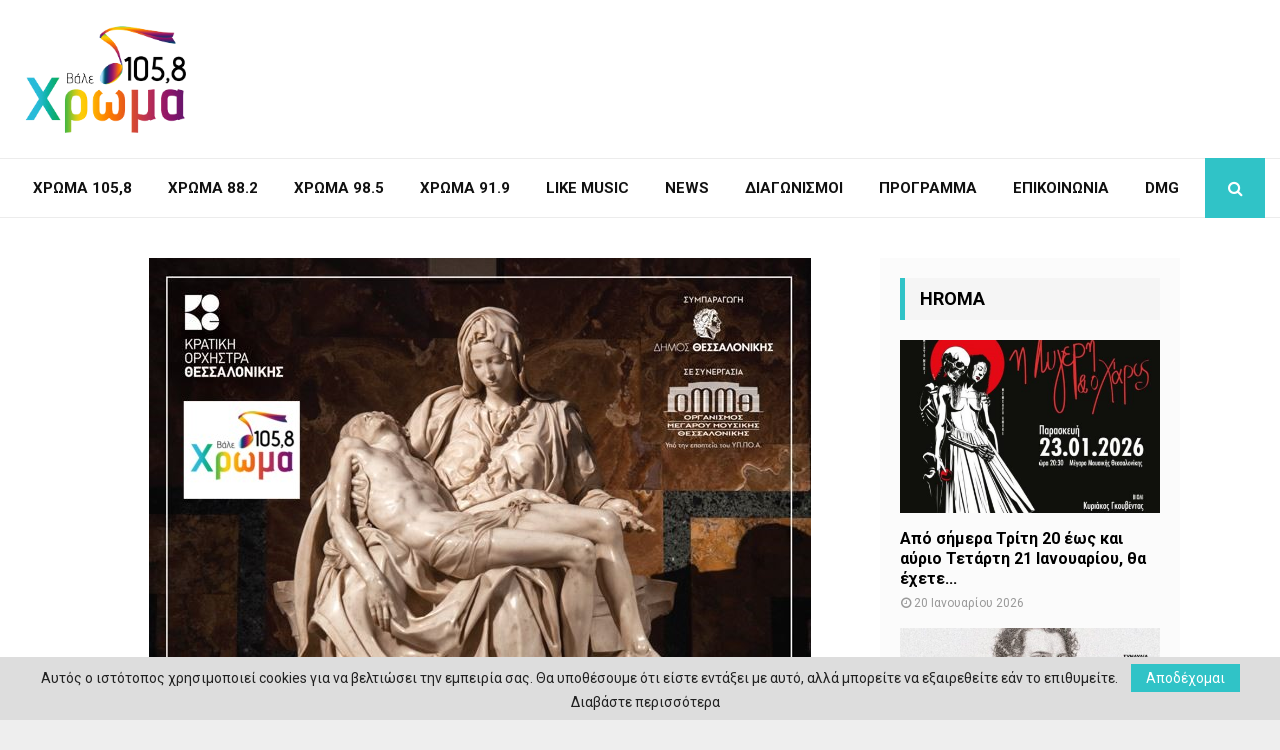

--- FILE ---
content_type: text/html; charset=UTF-8
request_url: https://hroma.gr/2023/04/08/g-rossini-stabat-mater-%CF%80%CE%B1%CF%83%CF%87%CE%B1%CE%BB%CE%B9%CE%BD%CE%AE-%CF%83%CF%85%CE%BD%CE%B1%CF%85%CE%BB%CE%AF%CE%B1-%CF%84%CE%B7%CF%82-%CE%BA-%CE%BF-%CE%B8/
body_size: 22889
content:
<!DOCTYPE html>
<html lang="el">
<head>
	<meta charset="UTF-8">
		<meta name="viewport" content="width=device-width, initial-scale=1">
		<link rel="profile" href="http://gmpg.org/xfn/11">
	<title>G. Rossini: Stabat Mater  Πασχαλινή συναυλία της Κ.Ο.Θ. &#8211; HROMA</title>
<meta name='robots' content='max-image-preview:large' />
	<style>img:is([sizes="auto" i], [sizes^="auto," i]) { contain-intrinsic-size: 3000px 1500px }</style>
	<link rel='dns-prefetch' href='//fonts.googleapis.com' />
<link rel="alternate" type="application/rss+xml" title="Ροή RSS &raquo; HROMA" href="https://hroma.gr/feed/" />
<script type="text/javascript">
/* <![CDATA[ */
window._wpemojiSettings = {"baseUrl":"https:\/\/s.w.org\/images\/core\/emoji\/16.0.1\/72x72\/","ext":".png","svgUrl":"https:\/\/s.w.org\/images\/core\/emoji\/16.0.1\/svg\/","svgExt":".svg","source":{"concatemoji":"https:\/\/hroma.gr\/wp-includes\/js\/wp-emoji-release.min.js?ver=6.8.3"}};
/*! This file is auto-generated */
!function(s,n){var o,i,e;function c(e){try{var t={supportTests:e,timestamp:(new Date).valueOf()};sessionStorage.setItem(o,JSON.stringify(t))}catch(e){}}function p(e,t,n){e.clearRect(0,0,e.canvas.width,e.canvas.height),e.fillText(t,0,0);var t=new Uint32Array(e.getImageData(0,0,e.canvas.width,e.canvas.height).data),a=(e.clearRect(0,0,e.canvas.width,e.canvas.height),e.fillText(n,0,0),new Uint32Array(e.getImageData(0,0,e.canvas.width,e.canvas.height).data));return t.every(function(e,t){return e===a[t]})}function u(e,t){e.clearRect(0,0,e.canvas.width,e.canvas.height),e.fillText(t,0,0);for(var n=e.getImageData(16,16,1,1),a=0;a<n.data.length;a++)if(0!==n.data[a])return!1;return!0}function f(e,t,n,a){switch(t){case"flag":return n(e,"\ud83c\udff3\ufe0f\u200d\u26a7\ufe0f","\ud83c\udff3\ufe0f\u200b\u26a7\ufe0f")?!1:!n(e,"\ud83c\udde8\ud83c\uddf6","\ud83c\udde8\u200b\ud83c\uddf6")&&!n(e,"\ud83c\udff4\udb40\udc67\udb40\udc62\udb40\udc65\udb40\udc6e\udb40\udc67\udb40\udc7f","\ud83c\udff4\u200b\udb40\udc67\u200b\udb40\udc62\u200b\udb40\udc65\u200b\udb40\udc6e\u200b\udb40\udc67\u200b\udb40\udc7f");case"emoji":return!a(e,"\ud83e\udedf")}return!1}function g(e,t,n,a){var r="undefined"!=typeof WorkerGlobalScope&&self instanceof WorkerGlobalScope?new OffscreenCanvas(300,150):s.createElement("canvas"),o=r.getContext("2d",{willReadFrequently:!0}),i=(o.textBaseline="top",o.font="600 32px Arial",{});return e.forEach(function(e){i[e]=t(o,e,n,a)}),i}function t(e){var t=s.createElement("script");t.src=e,t.defer=!0,s.head.appendChild(t)}"undefined"!=typeof Promise&&(o="wpEmojiSettingsSupports",i=["flag","emoji"],n.supports={everything:!0,everythingExceptFlag:!0},e=new Promise(function(e){s.addEventListener("DOMContentLoaded",e,{once:!0})}),new Promise(function(t){var n=function(){try{var e=JSON.parse(sessionStorage.getItem(o));if("object"==typeof e&&"number"==typeof e.timestamp&&(new Date).valueOf()<e.timestamp+604800&&"object"==typeof e.supportTests)return e.supportTests}catch(e){}return null}();if(!n){if("undefined"!=typeof Worker&&"undefined"!=typeof OffscreenCanvas&&"undefined"!=typeof URL&&URL.createObjectURL&&"undefined"!=typeof Blob)try{var e="postMessage("+g.toString()+"("+[JSON.stringify(i),f.toString(),p.toString(),u.toString()].join(",")+"));",a=new Blob([e],{type:"text/javascript"}),r=new Worker(URL.createObjectURL(a),{name:"wpTestEmojiSupports"});return void(r.onmessage=function(e){c(n=e.data),r.terminate(),t(n)})}catch(e){}c(n=g(i,f,p,u))}t(n)}).then(function(e){for(var t in e)n.supports[t]=e[t],n.supports.everything=n.supports.everything&&n.supports[t],"flag"!==t&&(n.supports.everythingExceptFlag=n.supports.everythingExceptFlag&&n.supports[t]);n.supports.everythingExceptFlag=n.supports.everythingExceptFlag&&!n.supports.flag,n.DOMReady=!1,n.readyCallback=function(){n.DOMReady=!0}}).then(function(){return e}).then(function(){var e;n.supports.everything||(n.readyCallback(),(e=n.source||{}).concatemoji?t(e.concatemoji):e.wpemoji&&e.twemoji&&(t(e.twemoji),t(e.wpemoji)))}))}((window,document),window._wpemojiSettings);
/* ]]> */
</script>
<style id='wp-emoji-styles-inline-css' type='text/css'>

	img.wp-smiley, img.emoji {
		display: inline !important;
		border: none !important;
		box-shadow: none !important;
		height: 1em !important;
		width: 1em !important;
		margin: 0 0.07em !important;
		vertical-align: -0.1em !important;
		background: none !important;
		padding: 0 !important;
	}
</style>
<link rel='stylesheet' id='wp-block-library-css' href='https://hroma.gr/wp-includes/css/dist/block-library/style.min.css?ver=6.8.3' type='text/css' media='all' />
<style id='wp-block-library-theme-inline-css' type='text/css'>
.wp-block-audio :where(figcaption){color:#555;font-size:13px;text-align:center}.is-dark-theme .wp-block-audio :where(figcaption){color:#ffffffa6}.wp-block-audio{margin:0 0 1em}.wp-block-code{border:1px solid #ccc;border-radius:4px;font-family:Menlo,Consolas,monaco,monospace;padding:.8em 1em}.wp-block-embed :where(figcaption){color:#555;font-size:13px;text-align:center}.is-dark-theme .wp-block-embed :where(figcaption){color:#ffffffa6}.wp-block-embed{margin:0 0 1em}.blocks-gallery-caption{color:#555;font-size:13px;text-align:center}.is-dark-theme .blocks-gallery-caption{color:#ffffffa6}:root :where(.wp-block-image figcaption){color:#555;font-size:13px;text-align:center}.is-dark-theme :root :where(.wp-block-image figcaption){color:#ffffffa6}.wp-block-image{margin:0 0 1em}.wp-block-pullquote{border-bottom:4px solid;border-top:4px solid;color:currentColor;margin-bottom:1.75em}.wp-block-pullquote cite,.wp-block-pullquote footer,.wp-block-pullquote__citation{color:currentColor;font-size:.8125em;font-style:normal;text-transform:uppercase}.wp-block-quote{border-left:.25em solid;margin:0 0 1.75em;padding-left:1em}.wp-block-quote cite,.wp-block-quote footer{color:currentColor;font-size:.8125em;font-style:normal;position:relative}.wp-block-quote:where(.has-text-align-right){border-left:none;border-right:.25em solid;padding-left:0;padding-right:1em}.wp-block-quote:where(.has-text-align-center){border:none;padding-left:0}.wp-block-quote.is-large,.wp-block-quote.is-style-large,.wp-block-quote:where(.is-style-plain){border:none}.wp-block-search .wp-block-search__label{font-weight:700}.wp-block-search__button{border:1px solid #ccc;padding:.375em .625em}:where(.wp-block-group.has-background){padding:1.25em 2.375em}.wp-block-separator.has-css-opacity{opacity:.4}.wp-block-separator{border:none;border-bottom:2px solid;margin-left:auto;margin-right:auto}.wp-block-separator.has-alpha-channel-opacity{opacity:1}.wp-block-separator:not(.is-style-wide):not(.is-style-dots){width:100px}.wp-block-separator.has-background:not(.is-style-dots){border-bottom:none;height:1px}.wp-block-separator.has-background:not(.is-style-wide):not(.is-style-dots){height:2px}.wp-block-table{margin:0 0 1em}.wp-block-table td,.wp-block-table th{word-break:normal}.wp-block-table :where(figcaption){color:#555;font-size:13px;text-align:center}.is-dark-theme .wp-block-table :where(figcaption){color:#ffffffa6}.wp-block-video :where(figcaption){color:#555;font-size:13px;text-align:center}.is-dark-theme .wp-block-video :where(figcaption){color:#ffffffa6}.wp-block-video{margin:0 0 1em}:root :where(.wp-block-template-part.has-background){margin-bottom:0;margin-top:0;padding:1.25em 2.375em}
</style>
<style id='classic-theme-styles-inline-css' type='text/css'>
/*! This file is auto-generated */
.wp-block-button__link{color:#fff;background-color:#32373c;border-radius:9999px;box-shadow:none;text-decoration:none;padding:calc(.667em + 2px) calc(1.333em + 2px);font-size:1.125em}.wp-block-file__button{background:#32373c;color:#fff;text-decoration:none}
</style>
<style id='global-styles-inline-css' type='text/css'>
:root{--wp--preset--aspect-ratio--square: 1;--wp--preset--aspect-ratio--4-3: 4/3;--wp--preset--aspect-ratio--3-4: 3/4;--wp--preset--aspect-ratio--3-2: 3/2;--wp--preset--aspect-ratio--2-3: 2/3;--wp--preset--aspect-ratio--16-9: 16/9;--wp--preset--aspect-ratio--9-16: 9/16;--wp--preset--color--black: #000000;--wp--preset--color--cyan-bluish-gray: #abb8c3;--wp--preset--color--white: #ffffff;--wp--preset--color--pale-pink: #f78da7;--wp--preset--color--vivid-red: #cf2e2e;--wp--preset--color--luminous-vivid-orange: #ff6900;--wp--preset--color--luminous-vivid-amber: #fcb900;--wp--preset--color--light-green-cyan: #7bdcb5;--wp--preset--color--vivid-green-cyan: #00d084;--wp--preset--color--pale-cyan-blue: #8ed1fc;--wp--preset--color--vivid-cyan-blue: #0693e3;--wp--preset--color--vivid-purple: #9b51e0;--wp--preset--gradient--vivid-cyan-blue-to-vivid-purple: linear-gradient(135deg,rgba(6,147,227,1) 0%,rgb(155,81,224) 100%);--wp--preset--gradient--light-green-cyan-to-vivid-green-cyan: linear-gradient(135deg,rgb(122,220,180) 0%,rgb(0,208,130) 100%);--wp--preset--gradient--luminous-vivid-amber-to-luminous-vivid-orange: linear-gradient(135deg,rgba(252,185,0,1) 0%,rgba(255,105,0,1) 100%);--wp--preset--gradient--luminous-vivid-orange-to-vivid-red: linear-gradient(135deg,rgba(255,105,0,1) 0%,rgb(207,46,46) 100%);--wp--preset--gradient--very-light-gray-to-cyan-bluish-gray: linear-gradient(135deg,rgb(238,238,238) 0%,rgb(169,184,195) 100%);--wp--preset--gradient--cool-to-warm-spectrum: linear-gradient(135deg,rgb(74,234,220) 0%,rgb(151,120,209) 20%,rgb(207,42,186) 40%,rgb(238,44,130) 60%,rgb(251,105,98) 80%,rgb(254,248,76) 100%);--wp--preset--gradient--blush-light-purple: linear-gradient(135deg,rgb(255,206,236) 0%,rgb(152,150,240) 100%);--wp--preset--gradient--blush-bordeaux: linear-gradient(135deg,rgb(254,205,165) 0%,rgb(254,45,45) 50%,rgb(107,0,62) 100%);--wp--preset--gradient--luminous-dusk: linear-gradient(135deg,rgb(255,203,112) 0%,rgb(199,81,192) 50%,rgb(65,88,208) 100%);--wp--preset--gradient--pale-ocean: linear-gradient(135deg,rgb(255,245,203) 0%,rgb(182,227,212) 50%,rgb(51,167,181) 100%);--wp--preset--gradient--electric-grass: linear-gradient(135deg,rgb(202,248,128) 0%,rgb(113,206,126) 100%);--wp--preset--gradient--midnight: linear-gradient(135deg,rgb(2,3,129) 0%,rgb(40,116,252) 100%);--wp--preset--font-size--small: 14px;--wp--preset--font-size--medium: 20px;--wp--preset--font-size--large: 32px;--wp--preset--font-size--x-large: 42px;--wp--preset--font-size--normal: 16px;--wp--preset--font-size--huge: 42px;--wp--preset--spacing--20: 0.44rem;--wp--preset--spacing--30: 0.67rem;--wp--preset--spacing--40: 1rem;--wp--preset--spacing--50: 1.5rem;--wp--preset--spacing--60: 2.25rem;--wp--preset--spacing--70: 3.38rem;--wp--preset--spacing--80: 5.06rem;--wp--preset--shadow--natural: 6px 6px 9px rgba(0, 0, 0, 0.2);--wp--preset--shadow--deep: 12px 12px 50px rgba(0, 0, 0, 0.4);--wp--preset--shadow--sharp: 6px 6px 0px rgba(0, 0, 0, 0.2);--wp--preset--shadow--outlined: 6px 6px 0px -3px rgba(255, 255, 255, 1), 6px 6px rgba(0, 0, 0, 1);--wp--preset--shadow--crisp: 6px 6px 0px rgba(0, 0, 0, 1);}:where(.is-layout-flex){gap: 0.5em;}:where(.is-layout-grid){gap: 0.5em;}body .is-layout-flex{display: flex;}.is-layout-flex{flex-wrap: wrap;align-items: center;}.is-layout-flex > :is(*, div){margin: 0;}body .is-layout-grid{display: grid;}.is-layout-grid > :is(*, div){margin: 0;}:where(.wp-block-columns.is-layout-flex){gap: 2em;}:where(.wp-block-columns.is-layout-grid){gap: 2em;}:where(.wp-block-post-template.is-layout-flex){gap: 1.25em;}:where(.wp-block-post-template.is-layout-grid){gap: 1.25em;}.has-black-color{color: var(--wp--preset--color--black) !important;}.has-cyan-bluish-gray-color{color: var(--wp--preset--color--cyan-bluish-gray) !important;}.has-white-color{color: var(--wp--preset--color--white) !important;}.has-pale-pink-color{color: var(--wp--preset--color--pale-pink) !important;}.has-vivid-red-color{color: var(--wp--preset--color--vivid-red) !important;}.has-luminous-vivid-orange-color{color: var(--wp--preset--color--luminous-vivid-orange) !important;}.has-luminous-vivid-amber-color{color: var(--wp--preset--color--luminous-vivid-amber) !important;}.has-light-green-cyan-color{color: var(--wp--preset--color--light-green-cyan) !important;}.has-vivid-green-cyan-color{color: var(--wp--preset--color--vivid-green-cyan) !important;}.has-pale-cyan-blue-color{color: var(--wp--preset--color--pale-cyan-blue) !important;}.has-vivid-cyan-blue-color{color: var(--wp--preset--color--vivid-cyan-blue) !important;}.has-vivid-purple-color{color: var(--wp--preset--color--vivid-purple) !important;}.has-black-background-color{background-color: var(--wp--preset--color--black) !important;}.has-cyan-bluish-gray-background-color{background-color: var(--wp--preset--color--cyan-bluish-gray) !important;}.has-white-background-color{background-color: var(--wp--preset--color--white) !important;}.has-pale-pink-background-color{background-color: var(--wp--preset--color--pale-pink) !important;}.has-vivid-red-background-color{background-color: var(--wp--preset--color--vivid-red) !important;}.has-luminous-vivid-orange-background-color{background-color: var(--wp--preset--color--luminous-vivid-orange) !important;}.has-luminous-vivid-amber-background-color{background-color: var(--wp--preset--color--luminous-vivid-amber) !important;}.has-light-green-cyan-background-color{background-color: var(--wp--preset--color--light-green-cyan) !important;}.has-vivid-green-cyan-background-color{background-color: var(--wp--preset--color--vivid-green-cyan) !important;}.has-pale-cyan-blue-background-color{background-color: var(--wp--preset--color--pale-cyan-blue) !important;}.has-vivid-cyan-blue-background-color{background-color: var(--wp--preset--color--vivid-cyan-blue) !important;}.has-vivid-purple-background-color{background-color: var(--wp--preset--color--vivid-purple) !important;}.has-black-border-color{border-color: var(--wp--preset--color--black) !important;}.has-cyan-bluish-gray-border-color{border-color: var(--wp--preset--color--cyan-bluish-gray) !important;}.has-white-border-color{border-color: var(--wp--preset--color--white) !important;}.has-pale-pink-border-color{border-color: var(--wp--preset--color--pale-pink) !important;}.has-vivid-red-border-color{border-color: var(--wp--preset--color--vivid-red) !important;}.has-luminous-vivid-orange-border-color{border-color: var(--wp--preset--color--luminous-vivid-orange) !important;}.has-luminous-vivid-amber-border-color{border-color: var(--wp--preset--color--luminous-vivid-amber) !important;}.has-light-green-cyan-border-color{border-color: var(--wp--preset--color--light-green-cyan) !important;}.has-vivid-green-cyan-border-color{border-color: var(--wp--preset--color--vivid-green-cyan) !important;}.has-pale-cyan-blue-border-color{border-color: var(--wp--preset--color--pale-cyan-blue) !important;}.has-vivid-cyan-blue-border-color{border-color: var(--wp--preset--color--vivid-cyan-blue) !important;}.has-vivid-purple-border-color{border-color: var(--wp--preset--color--vivid-purple) !important;}.has-vivid-cyan-blue-to-vivid-purple-gradient-background{background: var(--wp--preset--gradient--vivid-cyan-blue-to-vivid-purple) !important;}.has-light-green-cyan-to-vivid-green-cyan-gradient-background{background: var(--wp--preset--gradient--light-green-cyan-to-vivid-green-cyan) !important;}.has-luminous-vivid-amber-to-luminous-vivid-orange-gradient-background{background: var(--wp--preset--gradient--luminous-vivid-amber-to-luminous-vivid-orange) !important;}.has-luminous-vivid-orange-to-vivid-red-gradient-background{background: var(--wp--preset--gradient--luminous-vivid-orange-to-vivid-red) !important;}.has-very-light-gray-to-cyan-bluish-gray-gradient-background{background: var(--wp--preset--gradient--very-light-gray-to-cyan-bluish-gray) !important;}.has-cool-to-warm-spectrum-gradient-background{background: var(--wp--preset--gradient--cool-to-warm-spectrum) !important;}.has-blush-light-purple-gradient-background{background: var(--wp--preset--gradient--blush-light-purple) !important;}.has-blush-bordeaux-gradient-background{background: var(--wp--preset--gradient--blush-bordeaux) !important;}.has-luminous-dusk-gradient-background{background: var(--wp--preset--gradient--luminous-dusk) !important;}.has-pale-ocean-gradient-background{background: var(--wp--preset--gradient--pale-ocean) !important;}.has-electric-grass-gradient-background{background: var(--wp--preset--gradient--electric-grass) !important;}.has-midnight-gradient-background{background: var(--wp--preset--gradient--midnight) !important;}.has-small-font-size{font-size: var(--wp--preset--font-size--small) !important;}.has-medium-font-size{font-size: var(--wp--preset--font-size--medium) !important;}.has-large-font-size{font-size: var(--wp--preset--font-size--large) !important;}.has-x-large-font-size{font-size: var(--wp--preset--font-size--x-large) !important;}
:where(.wp-block-post-template.is-layout-flex){gap: 1.25em;}:where(.wp-block-post-template.is-layout-grid){gap: 1.25em;}
:where(.wp-block-columns.is-layout-flex){gap: 2em;}:where(.wp-block-columns.is-layout-grid){gap: 2em;}
:root :where(.wp-block-pullquote){font-size: 1.5em;line-height: 1.6;}
</style>
<link rel='stylesheet' id='contact-form-7-css' href='https://hroma.gr/wp-content/plugins/contact-form-7/includes/css/styles.css?ver=6.1.4' type='text/css' media='all' />
<link rel='stylesheet' id='pencisc-css' href='https://hroma.gr/wp-content/plugins/penci-framework/assets/css/single-shortcode.css?ver=6.8.3' type='text/css' media='all' />
<link rel='stylesheet' id='penci-oswald-css' href='//fonts.googleapis.com/css?family=Oswald%3A400&#038;ver=6.8.3' type='text/css' media='all' />
<link rel='stylesheet' id='trp-language-switcher-style-css' href='https://hroma.gr/wp-content/plugins/translatepress-multilingual/assets/css/trp-language-switcher.css?ver=3.0.7' type='text/css' media='all' />
<link rel='stylesheet' id='penci-font-awesome-css' href='https://hroma.gr/wp-content/themes/pennews/css/font-awesome.min.css?ver=4.5.2' type='text/css' media='all' />
<link rel='stylesheet' id='penci-fonts-css' href='//fonts.googleapis.com/css?family=Roboto%3A300%2C300italic%2C400%2C400italic%2C500%2C500italic%2C700%2C700italic%2C800%2C800italic%7CMukta+Vaani%3A300%2C300italic%2C400%2C400italic%2C500%2C500italic%2C700%2C700italic%2C800%2C800italic%7COswald%3A300%2C300italic%2C400%2C400italic%2C500%2C500italic%2C700%2C700italic%2C800%2C800italic%7CTeko%3A300%2C300italic%2C400%2C400italic%2C500%2C500italic%2C700%2C700italic%2C800%2C800italic%3A300%2C300italic%2C400%2C400italic%2C500%2C500italic%2C700%2C700italic%2C800%2C800italic%26subset%3Dcyrillic%2Ccyrillic-ext%2Cgreek%2Cgreek-ext%2Clatin-ext' type='text/css' media='all' />
<link rel='stylesheet' id='penci-portfolio-css' href='https://hroma.gr/wp-content/themes/pennews/css/portfolio.css?ver=6.6.5' type='text/css' media='all' />
<link rel='stylesheet' id='penci-recipe-css' href='https://hroma.gr/wp-content/themes/pennews/css/recipe.css?ver=6.6.5' type='text/css' media='all' />
<link rel='stylesheet' id='penci-review-css' href='https://hroma.gr/wp-content/themes/pennews/css/review.css?ver=6.6.5' type='text/css' media='all' />
<link rel='stylesheet' id='penci-style-css' href='https://hroma.gr/wp-content/themes/pennews/style.css?ver=6.6.5' type='text/css' media='all' />
<style id='penci-style-inline-css' type='text/css'>
.penci-block-vc.style-title-13:not(.footer-widget).style-title-center .penci-block-heading {border-right: 10px solid transparent; border-left: 10px solid transparent; }.site-branding h1, .site-branding h2 {margin: 0;}.penci-schema-markup { display: none !important; }.penci-entry-media .twitter-video { max-width: none !important; margin: 0 !important; }.penci-entry-media .fb-video { margin-bottom: 0; }.penci-entry-media .post-format-meta > iframe { vertical-align: top; }.penci-single-style-6 .penci-entry-media-top.penci-video-format-dailymotion:after, .penci-single-style-6 .penci-entry-media-top.penci-video-format-facebook:after, .penci-single-style-6 .penci-entry-media-top.penci-video-format-vimeo:after, .penci-single-style-6 .penci-entry-media-top.penci-video-format-twitter:after, .penci-single-style-7 .penci-entry-media-top.penci-video-format-dailymotion:after, .penci-single-style-7 .penci-entry-media-top.penci-video-format-facebook:after, .penci-single-style-7 .penci-entry-media-top.penci-video-format-vimeo:after, .penci-single-style-7 .penci-entry-media-top.penci-video-format-twitter:after { content: none; } .penci-single-style-5 .penci-entry-media.penci-video-format-dailymotion:after, .penci-single-style-5 .penci-entry-media.penci-video-format-facebook:after, .penci-single-style-5 .penci-entry-media.penci-video-format-vimeo:after, .penci-single-style-5 .penci-entry-media.penci-video-format-twitter:after { content: none; }@media screen and (max-width: 960px) { .penci-insta-thumb ul.thumbnails.penci_col_5 li, .penci-insta-thumb ul.thumbnails.penci_col_6 li { width: 33.33% !important; } .penci-insta-thumb ul.thumbnails.penci_col_7 li, .penci-insta-thumb ul.thumbnails.penci_col_8 li, .penci-insta-thumb ul.thumbnails.penci_col_9 li, .penci-insta-thumb ul.thumbnails.penci_col_10 li { width: 25% !important; } }.site-header.header--s12 .penci-menu-toggle-wapper,.site-header.header--s12 .header__social-search { flex: 1; }.site-header.header--s5 .site-branding {  padding-right: 0;margin-right: 40px; }.penci-block_37 .penci_post-meta { padding-top: 8px; }.penci-block_37 .penci-post-excerpt + .penci_post-meta { padding-top: 0; }.penci-hide-text-votes { display: none; }.penci-usewr-review {  border-top: 1px solid #ececec; }.penci-review-score {top: 5px; position: relative; }.penci-social-counter.penci-social-counter--style-3 .penci-social__empty a, .penci-social-counter.penci-social-counter--style-4 .penci-social__empty a, .penci-social-counter.penci-social-counter--style-5 .penci-social__empty a, .penci-social-counter.penci-social-counter--style-6 .penci-social__empty a { display: flex; justify-content: center; align-items: center; }.penci-block-error { padding: 0 20px 20px; }@media screen and (min-width: 1240px){ .penci_dis_padding_bw .penci-content-main.penci-col-4:nth-child(3n+2) { padding-right: 15px; padding-left: 15px; }}.bos_searchbox_widget_class.penci-vc-column-1 #flexi_searchbox #b_searchboxInc .b_submitButton_wrapper{ padding-top: 10px; padding-bottom: 10px; }.mfp-image-holder .mfp-close, .mfp-iframe-holder .mfp-close { background: transparent; border-color: transparent; }h1, h2, h3, h4, h5, h6,.error404 .page-title,
		.error404 .penci-block-vc .penci-block__title, .footer__bottom.style-2 .block-title {font-family: 'Roboto', sans-serif}.penci-block-vc .penci-block__title, .penci-menu-hbg .penci-block-vc .penci-block__title, .penci-menu-hbg-widgets .menu-hbg-title{ font-family:'Roboto', sans-serif; }.site-content,.penci-page-style-1 .site-content, 
		.page-template-full-width.penci-block-pagination .site-content,
		.penci-page-style-2 .site-content, .penci-single-style-1 .site-content, 
		.penci-single-style-2 .site-content,.penci-page-style-3 .site-content,
		.penci-single-style-3 .site-content{ margin-top:40px; }.site-content, .page-template-full-width.penci-block-pagination .site-content{ margin-bottom:20px; }.penci-vc_two-sidebar.penci-vc_2sidebar-content.penci-container .penci-wide-content,.penci-vc_two-sidebar.penci-vc_2sidebar-content.penci-container-fluid  .penci-wide-content,.penci-vc_two-sidebar.penci-vc_content-2sidebar.penci-container .penci-wide-content,.penci-vc_two-sidebar.penci-vc_content-2sidebar.penci-container-fluid .penci-wide-content {padding-left: 0 !important;padding-right: 0 !important;}@media screen and (min-width: 1240px){
		.two-sidebar .site-main .penci-container .penci-wide-content,
		.penci-vc_two-sidebar.penci-container .penci-wide-content,
		.penci-vc_two-sidebar.penci-container-fluid .penci-wide-content{ padding-left: 20px!important; padding-right:20px!important;  }}@media screen and (min-width: 1240px){
		 .penci-vc_sidebar-left .penci-content-main,
		 .penci-container-width-1400 .penci-con_innner-sidebar-left .penci_column_inner-main, 
		 .sidebar-left .site-main .penci-wide-content{ padding-left:20px !important;padding-right: 0 !important; }}@media screen and (min-width: 1240px){ 
		 .penci-vc_sidebar-right .penci-content-main,
		 .sidebar-right .site-main .penci-wide-content,
		 .penci-container-width-1400 .penci-con_innner-sidebar-right .penci_column_inner-main { padding-right:20px !important; padding-left:0 !important; }}@media screen and (min-width: 1240px){  .penci-container__content .penci-col-6:nth-child(2n+1), .penci-two-column .penci-container__content .penci-two-column-item:nth-child(2n+1){ padding-right:10px !important; }}@media screen and (min-width: 1240px){  .penci-container__content .penci-col-6:nth-child(2n+2), .penci-two-column .penci-container__content .penci-two-column-item:nth-child(2n+2){ padding-left:10px !important; }}@media screen and (min-width: 1240px){  .penci-container__content .penci-col-4:nth-child(3n+1){ padding-right:10px !important; }}@media screen and (min-width: 1240px){  .penci-container__content .penci-col-4:nth-child(3n+2){ padding-left:10px !important; padding-right:10px !important; }}@media screen and (min-width: 1240px){  .penci-container__content .penci-col-4:nth-child(3n+3){ padding-left:10px !important; }}@media screen and (min-width: 1240px){  .penci-container__content .penci-col-3:nth-child(4n+1){ padding-right:10px !important; }}@media screen and (min-width: 1240px){  .penci-container__content .penci-col-3:nth-child(4n+2),
		.penci-container__content .penci-col-3:nth-child(4n+3){ padding-left:10px !important; padding-right:10px !important; }}@media screen and (min-width: 1240px){  .penci-container__content .penci-col-3:nth-child(4n+4){ padding-left:10px !important; }}@media screen and (min-width: 1240px) {.penci-recipe-index-wrap .penci-recipe-index .penci-recipe-index-item {padding-left: 10px !important;padding-right: 10px !important;}}@media screen and (min-width: 1240px){ 
		 .penci-vc_two-sidebar.penci-vc_content-2sidebar.penci-container .penci-wide-content,
		 .penci-vc_two-sidebar.penci-vc_content-2sidebar.penci-container-fluid .penci-wide-content,
		 .penci-vc_two-sidebar.penci-vc_2sidebar-content.penci-container .penci-wide-content,
		 .penci-vc_two-sidebar.penci-vc_2sidebar-content.penci-container-fluid .penci-wide-content{ max-width: calc( 100% - 640px) !important; }}@media screen and (min-width: 1240px){ 
		 .penci-container-1080.penci-vc_two-sidebar .penci-content-main, 
		 .penci-container-width-1080.penci-vc_two-sidebar .penci-content-main{ max-width: calc( 100% - 640px) !important; }}@media screen and (min-width: 1240px){ .penci-vc_two-sidebar.penci-vc_content-2sidebar.penci-container .widget-area-2,
		 .penci-vc_two-sidebar.penci-vc_content-2sidebar.penci-container-fluid .widget-area-2,
		 .penci-vc_two-sidebar.penci-vc_content-2sidebar.penci-container .widget-area-1, 
		 .penci-vc_two-sidebar.penci-vc_content-2sidebar.penci-container-fluid .widget-area-1{  padding-left:20px !important; width: 320px !important; }}@media screen and (min-width: 1240px){ .penci-vc_two-sidebar.penci-vc_2sidebar-content.penci-container .widget-area-2,
		 .penci-vc_two-sidebar.penci-vc_2sidebar-content.penci-container-fluid .widget-area-2,
		 .penci-vc_two-sidebar.penci-vc_2sidebar-content.penci-container .widget-area-1, 
		 .penci-vc_two-sidebar.penci-vc_2sidebar-content.penci-container-fluid .widget-area-1{  padding-right:20px !important; width: 320px !important; }}.penci-topbar .topbar__social-media a{ font-size: 20px; }.header--s2 .site-branding,.header--s2 .site-branding img {max-width: 180px !important;overflow: hidden; }.main-navigation a,.mobile-sidebar .primary-menu-mobile li a, .penci-menu-hbg .primary-menu-mobile li a{ font-weight: 600; }.main-navigation > ul:not(.children) > li > a{ font-size: 15px; }.single .penci-entry-title{ font-size:18px; }.penci-post-related .item-related h4{ font-size:15px; }.penci-block-vc-pag  .penci-archive__list_posts .penci-post-item .entry-title{ font-size:20px; }.penci-pmore-link .more-link{ font-family:'Roboto', sans-serif; }.penci-block-vc-pag .penci-pmore-link .more-link{ font-family:'Roboto', sans-serif; }.penci-portfolio-wrap{ margin-left: 0px; margin-right: 0px; }.penci-portfolio-wrap .portfolio-item{ padding-left: 0px; padding-right: 0px; margin-bottom:0px; }@media( min-width: 768px ) {.penci-sidebar-widgets .penci-block-vc.widget, .penci_dis_padding_bw .penci-sidebar-widgets .penci-block-vc.widget { margin-bottom:20px; } }.footer__bottom  .footer__logo a{font-family: 'Roboto', sans-serif;}.site-footer .penci-block-vc .penci-block__title{ font-family:'Roboto', sans-serif; }.penci-popup-login-register .penci-login-container{ background-image:url(https://hroma.gr/wp-content/uploads/2017/11/bg-login-compressor.jpg);background-position:center;background-color:#30c3c7; }.penci-popup-login-register h4{ color:#ffffff ; }.penci-popup-login-register .penci-login-container{ color:#f5f5f5 ; }.penci-login-container .penci-login input[type="text"], .penci-login-container .penci-login input[type=password], .penci-login-container .penci-login input[type="submit"], .penci-login-container .penci-login input[type="email"]{ color:#ffffff ; }.penci-popup-login-register .penci-login-container .penci-login input[type="text"]::-webkit-input-placeholder,.penci-popup-login-register .penci-login-container .penci-login input[type=password]::-webkit-input-placeholder,.penci-popup-login-register .penci-login-container .penci-login input[type="submit"]::-webkit-input-placeholder,.penci-popup-login-register .penci-login-container .penci-login input[type="email"]::-webkit-input-placeholder{ color:#ffffff !important; }.penci-popup-login-register .penci-login-container .penci-login input[type="text"]::-moz-placeholder,.penci-popup-login-register .penci-login-container .penci-login input[type=password]::-moz-placeholder,.penci-popup-login-register .penci-login-container .penci-login input[type="submit"]::-moz-placeholder,.penci-popup-login-register .penci-login-container .penci-login input[type="email"]::-moz-placeholder{ color:#ffffff !important; }.penci-popup-login-register .penci-login-container .penci-login input[type="text"]:-ms-input-placeholder,.penci-popup-login-register .penci-login-container .penci-login input[type=password]:-ms-input-placeholder,.penci-popup-login-register .penci-login-container .penci-login input[type="submit"]:-ms-input-placeholder,.penci-popup-login-register .penci-login-container .penci-login input[type="email"]:-ms-input-placeholder{ color:#ffffff !important; }.penci-popup-login-register .penci-login-container .penci-login input[type="text"]:-moz-placeholder,.penci-popup-login-register .penci-login-container .penci-login input[type=password]:-moz-placeholder,.penci-popup-login-register .penci-login-container .penci-login input[type="submit"]:-moz-placeholder,.penci-popup-login-register .penci-login-container .penci-login input[type="email"]:-moz-placeholder { color:#ffffff !important; }.penci-popup-login-register .penci-login-container .penci-login input[type="text"],
		 .penci-popup-login-register .penci-login-container .penci-login input[type=password],
		 .penci-popup-login-register .penci-login-container .penci-login input[type="submit"],
		 .penci-popup-login-register .penci-login-container .penci-login input[type="email"]{ border-color:#30c3c7 ; }.penci-popup-login-register .penci-login-container a{ color:#ffffff ; }.penci-popup-login-register .penci-login-container a:hover{ color:#ffffff ; }.penci-popup-login-register .penci-login-container .penci-login input[type="submit"]:hover{ background-color:#313131 ; }.buy-button{ background-color:#30c3c7 !important; }.penci-menuhbg-toggle:hover .lines-button:after,.penci-menuhbg-toggle:hover .penci-lines:before,.penci-menuhbg-toggle:hover .penci-lines:after.penci-login-container a,.penci_list_shortcode li:before,.footer__sidebars .penci-block-vc .penci__post-title a:hover,.penci-viewall-results a:hover,.post-entry .penci-portfolio-filter ul li.active a, .penci-portfolio-filter ul li.active a,.penci-ajax-search-results-wrapper .penci__post-title a:hover{ color: #30c3c7; }.penci-tweets-widget-content .icon-tweets,.penci-tweets-widget-content .tweet-intents a,.penci-tweets-widget-content .tweet-intents span:after,.woocommerce .star-rating span,.woocommerce .comment-form p.stars a:hover,.woocommerce div.product .woocommerce-tabs ul.tabs li a:hover,.penci-subcat-list .flexMenu-viewMore:hover a, .penci-subcat-list .flexMenu-viewMore:focus a,.penci-subcat-list .flexMenu-viewMore .flexMenu-popup .penci-subcat-item a:hover,.penci-owl-carousel-style .owl-dot.active span, .penci-owl-carousel-style .owl-dot:hover span,.penci-owl-carousel-slider .owl-dot.active span,.penci-owl-carousel-slider .owl-dot:hover span{ color: #30c3c7; }.penci-owl-carousel-slider .owl-dot.active span,.penci-owl-carousel-slider .owl-dot:hover span{ background-color: #30c3c7; }blockquote, q,.penci-post-pagination a:hover,a:hover,.penci-entry-meta a:hover,.penci-portfolio-below_img .inner-item-portfolio .portfolio-desc a:hover h3,.main-navigation.penci_disable_padding_menu > ul:not(.children) > li:hover > a,.main-navigation.penci_disable_padding_menu > ul:not(.children) > li:active > a,.main-navigation.penci_disable_padding_menu > ul:not(.children) > li.current-menu-item > a,.main-navigation.penci_disable_padding_menu > ul:not(.children) > li.current-menu-ancestor > a,.main-navigation.penci_disable_padding_menu > ul:not(.children) > li.current-category-ancestor > a,.site-header.header--s11 .main-navigation.penci_enable_line_menu .menu > li:hover > a,.site-header.header--s11 .main-navigation.penci_enable_line_menu .menu > li:active > a,.site-header.header--s11 .main-navigation.penci_enable_line_menu .menu > li.current-menu-item > a,.main-navigation.penci_disable_padding_menu ul.menu > li > a:hover,.main-navigation ul li:hover > a,.main-navigation ul li:active > a,.main-navigation li.current-menu-item > a,#site-navigation .penci-megamenu .penci-mega-child-categories a.cat-active,#site-navigation .penci-megamenu .penci-content-megamenu .penci-mega-latest-posts .penci-mega-post a:not(.mega-cat-name):hover,.penci-post-pagination h5 a:hover{ color: #30c3c7; }.penci-menu-hbg .primary-menu-mobile li a:hover,.penci-menu-hbg .primary-menu-mobile li.toggled-on > a,.penci-menu-hbg .primary-menu-mobile li.toggled-on > .dropdown-toggle,.penci-menu-hbg .primary-menu-mobile li.current-menu-item > a,.penci-menu-hbg .primary-menu-mobile li.current-menu-item > .dropdown-toggle,.mobile-sidebar .primary-menu-mobile li a:hover,.mobile-sidebar .primary-menu-mobile li.toggled-on-first > a,.mobile-sidebar .primary-menu-mobile li.toggled-on > a,.mobile-sidebar .primary-menu-mobile li.toggled-on > .dropdown-toggle,.mobile-sidebar .primary-menu-mobile li.current-menu-item > a,.mobile-sidebar .primary-menu-mobile li.current-menu-item > .dropdown-toggle,.mobile-sidebar #sidebar-nav-logo a,.mobile-sidebar #sidebar-nav-logo a:hover.mobile-sidebar #sidebar-nav-logo:before,.penci-recipe-heading a.penci-recipe-print,.widget a:hover,.widget.widget_recent_entries li a:hover, .widget.widget_recent_comments li a:hover, .widget.widget_meta li a:hover,.penci-topbar a:hover,.penci-topbar ul li:hover,.penci-topbar ul li a:hover,.penci-topbar ul.menu li ul.sub-menu li a:hover,.site-branding a, .site-branding .site-title{ color: #30c3c7; }.penci-viewall-results a:hover,.penci-ajax-search-results-wrapper .penci__post-title a:hover,.header__search_dis_bg .search-click:hover,.header__social-media a:hover,.penci-login-container .link-bottom a,.error404 .page-content a,.penci-no-results .search-form .search-submit:hover,.error404 .page-content .search-form .search-submit:hover,.penci_breadcrumbs a:hover, .penci_breadcrumbs a:hover span,.penci-archive .entry-meta a:hover,.penci-caption-above-img .wp-caption a:hover,.penci-author-content .author-social:hover,.entry-content a,.comment-content a,.penci-page-style-5 .penci-active-thumb .penci-entry-meta a:hover,.penci-single-style-5 .penci-active-thumb .penci-entry-meta a:hover{ color: #30c3c7; }blockquote:not(.wp-block-quote).style-2:before{ background-color: transparent; }blockquote.style-2:before,blockquote:not(.wp-block-quote),blockquote.style-2 cite, blockquote.style-2 .author,blockquote.style-3 cite, blockquote.style-3 .author,.woocommerce ul.products li.product .price,.woocommerce ul.products li.product .price ins,.woocommerce div.product p.price ins,.woocommerce div.product span.price ins, .woocommerce div.product p.price, .woocommerce div.product span.price,.woocommerce div.product .entry-summary div[itemprop="description"] blockquote:before, .woocommerce div.product .woocommerce-tabs #tab-description blockquote:before,.woocommerce-product-details__short-description blockquote:before,.woocommerce div.product .entry-summary div[itemprop="description"] blockquote cite, .woocommerce div.product .entry-summary div[itemprop="description"] blockquote .author,.woocommerce div.product .woocommerce-tabs #tab-description blockquote cite, .woocommerce div.product .woocommerce-tabs #tab-description blockquote .author,.woocommerce div.product .product_meta > span a:hover,.woocommerce div.product .woocommerce-tabs ul.tabs li.active{ color: #30c3c7; }.woocommerce #respond input#submit.alt.disabled:hover,.woocommerce #respond input#submit.alt:disabled:hover,.woocommerce #respond input#submit.alt:disabled[disabled]:hover,.woocommerce a.button.alt.disabled,.woocommerce a.button.alt.disabled:hover,.woocommerce a.button.alt:disabled,.woocommerce a.button.alt:disabled:hover,.woocommerce a.button.alt:disabled[disabled],.woocommerce a.button.alt:disabled[disabled]:hover,.woocommerce button.button.alt.disabled,.woocommerce button.button.alt.disabled:hover,.woocommerce button.button.alt:disabled,.woocommerce button.button.alt:disabled:hover,.woocommerce button.button.alt:disabled[disabled],.woocommerce button.button.alt:disabled[disabled]:hover,.woocommerce input.button.alt.disabled,.woocommerce input.button.alt.disabled:hover,.woocommerce input.button.alt:disabled,.woocommerce input.button.alt:disabled:hover,.woocommerce input.button.alt:disabled[disabled],.woocommerce input.button.alt:disabled[disabled]:hover{ background-color: #30c3c7; }.woocommerce ul.cart_list li .amount, .woocommerce ul.product_list_widget li .amount,.woocommerce table.shop_table td.product-name a:hover,.woocommerce-cart .cart-collaterals .cart_totals table td .amount,.woocommerce .woocommerce-info:before,.woocommerce form.checkout table.shop_table .order-total .amount,.post-entry .penci-portfolio-filter ul li a:hover,.post-entry .penci-portfolio-filter ul li.active a,.penci-portfolio-filter ul li a:hover,.penci-portfolio-filter ul li.active a,#bbpress-forums li.bbp-body ul.forum li.bbp-forum-info a:hover,#bbpress-forums li.bbp-body ul.topic li.bbp-topic-title a:hover,#bbpress-forums li.bbp-body ul.forum li.bbp-forum-info .bbp-forum-content a,#bbpress-forums li.bbp-body ul.topic p.bbp-topic-meta a,#bbpress-forums .bbp-breadcrumb a:hover, #bbpress-forums .bbp-breadcrumb .bbp-breadcrumb-current:hover,#bbpress-forums .bbp-forum-freshness a:hover,#bbpress-forums .bbp-topic-freshness a:hover{ color: #30c3c7; }.footer__bottom a,.footer__logo a, .footer__logo a:hover,.site-info a,.site-info a:hover,.sub-footer-menu li a:hover,.footer__sidebars a:hover,.penci-block-vc .social-buttons a:hover,.penci-inline-related-posts .penci_post-meta a:hover,.penci__general-meta .penci_post-meta a:hover,.penci-block_video.style-1 .penci_post-meta a:hover,.penci-block_video.style-7 .penci_post-meta a:hover,.penci-block-vc .penci-block__title a:hover,.penci-block-vc.style-title-2 .penci-block__title a:hover,.penci-block-vc.style-title-2:not(.footer-widget) .penci-block__title a:hover,.penci-block-vc.style-title-4 .penci-block__title a:hover,.penci-block-vc.style-title-4:not(.footer-widget) .penci-block__title a:hover,.penci-block-vc .penci-subcat-filter .penci-subcat-item a.active, .penci-block-vc .penci-subcat-filter .penci-subcat-item a:hover ,.penci-block_1 .penci_post-meta a:hover,.penci-inline-related-posts.penci-irp-type-grid .penci__post-title:hover{ color: #30c3c7; }.penci-block_10 .penci-posted-on a,.penci-block_10 .penci-block__title a:hover,.penci-block_10 .penci__post-title a:hover,.penci-block_26 .block26_first_item .penci__post-title:hover,.penci-block_30 .penci_post-meta a:hover,.penci-block_33 .block33_big_item .penci_post-meta a:hover,.penci-block_36 .penci-chart-text,.penci-block_video.style-1 .block_video_first_item.penci-title-ab-img .penci_post_content a:hover,.penci-block_video.style-1 .block_video_first_item.penci-title-ab-img .penci_post-meta a:hover,.penci-block_video.style-6 .penci__post-title:hover,.penci-block_video.style-7 .penci__post-title:hover,.penci-owl-featured-area.style-12 .penci-small_items h3 a:hover,.penci-owl-featured-area.style-12 .penci-small_items .penci-slider__meta a:hover ,.penci-owl-featured-area.style-12 .penci-small_items .owl-item.current h3 a,.penci-owl-featured-area.style-13 .penci-small_items h3 a:hover,.penci-owl-featured-area.style-13 .penci-small_items .penci-slider__meta a:hover,.penci-owl-featured-area.style-13 .penci-small_items .owl-item.current h3 a,.penci-owl-featured-area.style-14 .penci-small_items h3 a:hover,.penci-owl-featured-area.style-14 .penci-small_items .penci-slider__meta a:hover ,.penci-owl-featured-area.style-14 .penci-small_items .owl-item.current h3 a,.penci-owl-featured-area.style-17 h3 a:hover,.penci-owl-featured-area.style-17 .penci-slider__meta a:hover,.penci-fslider28-wrapper.penci-block-vc .penci-slider-nav a:hover,.penci-videos-playlist .penci-video-nav .penci-video-playlist-item .penci-video-play-icon,.penci-videos-playlist .penci-video-nav .penci-video-playlist-item.is-playing { color: #30c3c7; }.penci-block_video.style-7 .penci_post-meta a:hover,.penci-ajax-more.disable_bg_load_more .penci-ajax-more-button:hover, .penci-ajax-more.disable_bg_load_more .penci-block-ajax-more-button:hover{ color: #30c3c7; }.site-main #buddypress input[type=submit]:hover,.site-main #buddypress div.generic-button a:hover,.site-main #buddypress .comment-reply-link:hover,.site-main #buddypress a.button:hover,.site-main #buddypress a.button:focus,.site-main #buddypress ul.button-nav li a:hover,.site-main #buddypress ul.button-nav li.current a,.site-main #buddypress .dir-search input[type=submit]:hover, .site-main #buddypress .groups-members-search input[type=submit]:hover,.site-main #buddypress div.item-list-tabs ul li.selected a,.site-main #buddypress div.item-list-tabs ul li.current a,.site-main #buddypress div.item-list-tabs ul li a:hover{ border-color: #30c3c7;background-color: #30c3c7; }.site-main #buddypress table.notifications thead tr, .site-main #buddypress table.notifications-settings thead tr,.site-main #buddypress table.profile-settings thead tr, .site-main #buddypress table.profile-fields thead tr,.site-main #buddypress table.profile-settings thead tr, .site-main #buddypress table.profile-fields thead tr,.site-main #buddypress table.wp-profile-fields thead tr, .site-main #buddypress table.messages-notices thead tr,.site-main #buddypress table.forum thead tr{ border-color: #30c3c7;background-color: #30c3c7; }.site-main .bbp-pagination-links a:hover, .site-main .bbp-pagination-links span.current,#buddypress div.item-list-tabs:not(#subnav) ul li.selected a, #buddypress div.item-list-tabs:not(#subnav) ul li.current a, #buddypress div.item-list-tabs:not(#subnav) ul li a:hover,#buddypress ul.item-list li div.item-title a, #buddypress ul.item-list li h4 a,div.bbp-template-notice a,#bbpress-forums li.bbp-body ul.topic li.bbp-topic-title a,#bbpress-forums li.bbp-body .bbp-forums-list li,.site-main #buddypress .activity-header a:first-child, #buddypress .comment-meta a:first-child, #buddypress .acomment-meta a:first-child{ color: #30c3c7 !important; }.single-tribe_events .tribe-events-schedule .tribe-events-cost{ color: #30c3c7; }.tribe-events-list .tribe-events-loop .tribe-event-featured,#tribe-events .tribe-events-button,#tribe-events .tribe-events-button:hover,#tribe_events_filters_wrapper input[type=submit],.tribe-events-button, .tribe-events-button.tribe-active:hover,.tribe-events-button.tribe-inactive,.tribe-events-button:hover,.tribe-events-calendar td.tribe-events-present div[id*=tribe-events-daynum-],.tribe-events-calendar td.tribe-events-present div[id*=tribe-events-daynum-]>a,#tribe-bar-form .tribe-bar-submit input[type=submit]:hover{ background-color: #30c3c7; }.woocommerce span.onsale,.show-search:after,select option:focus,.woocommerce .widget_shopping_cart p.buttons a:hover, .woocommerce.widget_shopping_cart p.buttons a:hover, .woocommerce .widget_price_filter .price_slider_amount .button:hover, .woocommerce div.product form.cart .button:hover,.woocommerce .widget_price_filter .ui-slider .ui-slider-handle,.penci-block-vc.style-title-2:not(.footer-widget) .penci-block__title a, .penci-block-vc.style-title-2:not(.footer-widget) .penci-block__title span,.penci-block-vc.style-title-3:not(.footer-widget) .penci-block-heading:after,.penci-block-vc.style-title-4:not(.footer-widget) .penci-block__title a, .penci-block-vc.style-title-4:not(.footer-widget) .penci-block__title span,.penci-archive .penci-archive__content .penci-cat-links a:hover,.mCSB_scrollTools .mCSB_dragger .mCSB_dragger_bar,.penci-block-vc .penci-cat-name:hover,#buddypress .activity-list li.load-more, #buddypress .activity-list li.load-newest,#buddypress .activity-list li.load-more:hover, #buddypress .activity-list li.load-newest:hover,.site-main #buddypress button:hover, .site-main #buddypress a.button:hover, .site-main #buddypress input[type=button]:hover, .site-main #buddypress input[type=reset]:hover{ background-color: #30c3c7; }.penci-block-vc.style-title-grid:not(.footer-widget) .penci-block__title span, .penci-block-vc.style-title-grid:not(.footer-widget) .penci-block__title a,.penci-block-vc .penci_post_thumb:hover .penci-cat-name,.mCSB_scrollTools .mCSB_dragger:active .mCSB_dragger_bar,.mCSB_scrollTools .mCSB_dragger.mCSB_dragger_onDrag .mCSB_dragger_bar,.main-navigation > ul:not(.children) > li:hover > a,.main-navigation > ul:not(.children) > li:active > a,.main-navigation > ul:not(.children) > li.current-menu-item > a,.main-navigation.penci_enable_line_menu > ul:not(.children) > li > a:before,.main-navigation a:hover,#site-navigation .penci-megamenu .penci-mega-thumbnail .mega-cat-name:hover,#site-navigation .penci-megamenu .penci-mega-thumbnail:hover .mega-cat-name,.penci-review-process span,.penci-review-score-total,.topbar__trending .headline-title,.header__search:not(.header__search_dis_bg) .search-click,.cart-icon span.items-number{ background-color: #30c3c7; }.main-navigation > ul:not(.children) > li.highlight-button > a{ background-color: #30c3c7; }.main-navigation > ul:not(.children) > li.highlight-button:hover > a,.main-navigation > ul:not(.children) > li.highlight-button:active > a,.main-navigation > ul:not(.children) > li.highlight-button.current-category-ancestor > a,.main-navigation > ul:not(.children) > li.highlight-button.current-menu-ancestor > a,.main-navigation > ul:not(.children) > li.highlight-button.current-menu-item > a{ border-color: #30c3c7; }.login__form .login__form__login-submit input:hover,.penci-login-container .penci-login input[type="submit"]:hover,.penci-archive .penci-entry-categories a:hover,.single .penci-cat-links a:hover,.page .penci-cat-links a:hover,.woocommerce #respond input#submit:hover, .woocommerce a.button:hover, .woocommerce button.button:hover, .woocommerce input.button:hover,.woocommerce div.product .entry-summary div[itemprop="description"]:before,.woocommerce div.product .entry-summary div[itemprop="description"] blockquote .author span:after, .woocommerce div.product .woocommerce-tabs #tab-description blockquote .author span:after,.woocommerce-product-details__short-description blockquote .author span:after,.woocommerce #respond input#submit.alt:hover, .woocommerce a.button.alt:hover, .woocommerce button.button.alt:hover, .woocommerce input.button.alt:hover,#scroll-to-top:hover,div.wpforms-container .wpforms-form input[type=submit]:hover,div.wpforms-container .wpforms-form button[type=submit]:hover,div.wpforms-container .wpforms-form .wpforms-page-button:hover,div.wpforms-container .wpforms-form .wpforms-page-button:hover,#respond #submit:hover,.wpcf7 input[type="submit"]:hover,.widget_wysija input[type="submit"]:hover{ background-color: #30c3c7; }.penci-block_video .penci-close-video:hover,.penci-block_5 .penci_post_thumb:hover .penci-cat-name,.penci-block_25 .penci_post_thumb:hover .penci-cat-name,.penci-block_8 .penci_post_thumb:hover .penci-cat-name,.penci-block_14 .penci_post_thumb:hover .penci-cat-name,.penci-block-vc.style-title-grid .penci-block__title span, .penci-block-vc.style-title-grid .penci-block__title a,.penci-block_7 .penci_post_thumb:hover .penci-order-number,.penci-block_15 .penci-post-order,.penci-news_ticker .penci-news_ticker__title{ background-color: #30c3c7; }.penci-owl-featured-area .penci-item-mag:hover .penci-slider__cat .penci-cat-name,.penci-owl-featured-area .penci-slider__cat .penci-cat-name:hover,.penci-owl-featured-area.style-12 .penci-small_items .owl-item.current .penci-cat-name,.penci-owl-featured-area.style-13 .penci-big_items .penci-slider__cat .penci-cat-name,.penci-owl-featured-area.style-13 .button-read-more:hover,.penci-owl-featured-area.style-13 .penci-small_items .owl-item.current .penci-cat-name,.penci-owl-featured-area.style-14 .penci-small_items .owl-item.current .penci-cat-name,.penci-owl-featured-area.style-18 .penci-slider__cat .penci-cat-name{ background-color: #30c3c7; }.show-search .show-search__content:after,.penci-wide-content .penci-owl-featured-area.style-23 .penci-slider__text,.penci-grid_2 .grid2_first_item:hover .penci-cat-name,.penci-grid_2 .penci-post-item:hover .penci-cat-name,.penci-grid_3 .penci-post-item:hover .penci-cat-name,.penci-grid_1 .penci-post-item:hover .penci-cat-name,.penci-videos-playlist .penci-video-nav .penci-playlist-title,.widget-area .penci-videos-playlist .penci-video-nav .penci-video-playlist-item .penci-video-number,.widget-area .penci-videos-playlist .penci-video-nav .penci-video-playlist-item .penci-video-play-icon,.widget-area .penci-videos-playlist .penci-video-nav .penci-video-playlist-item .penci-video-paused-icon,.penci-owl-featured-area.style-17 .penci-slider__text::after,#scroll-to-top:hover{ background-color: #30c3c7; }.featured-area-custom-slider .penci-owl-carousel-slider .owl-dot span,.main-navigation > ul:not(.children) > li ul.sub-menu,.error404 .not-found,.error404 .penci-block-vc,.woocommerce .woocommerce-error, .woocommerce .woocommerce-info, .woocommerce .woocommerce-message,.penci-owl-featured-area.style-12 .penci-small_items,.penci-owl-featured-area.style-12 .penci-small_items .owl-item.current .penci_post_thumb,.penci-owl-featured-area.style-13 .button-read-more:hover{ border-color: #30c3c7; }.widget .tagcloud a:hover,.penci-social-buttons .penci-social-item.like.liked,.site-footer .widget .tagcloud a:hover,.penci-recipe-heading a.penci-recipe-print:hover,.penci-custom-slider-container .pencislider-content .pencislider-btn-trans:hover,button:hover,.button:hover, .entry-content a.button:hover,.penci-vc-btn-wapper .penci-vc-btn.penci-vcbtn-trans:hover, input[type="button"]:hover,input[type="reset"]:hover,input[type="submit"]:hover,.penci-ajax-more .penci-ajax-more-button:hover,.penci-ajax-more .penci-portfolio-more-button:hover,.woocommerce nav.woocommerce-pagination ul li a:focus, .woocommerce nav.woocommerce-pagination ul li a:hover,.woocommerce nav.woocommerce-pagination ul li span.current,.penci-block_10 .penci-more-post:hover,.penci-block_15 .penci-more-post:hover,.penci-block_36 .penci-more-post:hover,.penci-block_video.style-7 .penci-owl-carousel-slider .owl-dot.active span,.penci-block_video.style-7 .penci-owl-carousel-slider .owl-dot:hover span ,.penci-block_video.style-7 .penci-owl-carousel-slider .owl-dot:hover span ,.penci-ajax-more .penci-ajax-more-button:hover,.penci-ajax-more .penci-block-ajax-more-button:hover,.penci-ajax-more .penci-ajax-more-button.loading-posts:hover, .penci-ajax-more .penci-block-ajax-more-button.loading-posts:hover,.site-main #buddypress .activity-list li.load-more a:hover, .site-main #buddypress .activity-list li.load-newest a,.penci-owl-carousel-slider.penci-tweets-slider .owl-dots .owl-dot.active span, .penci-owl-carousel-slider.penci-tweets-slider .owl-dots .owl-dot:hover span,.penci-pagination:not(.penci-ajax-more) span.current, .penci-pagination:not(.penci-ajax-more) a:hover{border-color:#30c3c7;background-color: #30c3c7;}.penci-owl-featured-area.style-23 .penci-slider-overlay{ 
		background: -moz-linear-gradient(left, transparent 26%, #30c3c7  65%);
	    background: -webkit-gradient(linear, left top, right top, color-stop(26%, #30c3c7 ), color-stop(65%, transparent));
	    background: -webkit-linear-gradient(left, transparent 26%, #30c3c7 65%);
	    background: -o-linear-gradient(left, transparent 26%, #30c3c7 65%);
	    background: -ms-linear-gradient(left, transparent 26%, #30c3c7 65%);
	    background: linear-gradient(to right, transparent 26%, #30c3c7 65%);
	    filter: progid:DXImageTransform.Microsoft.gradient(startColorstr='#30c3c7', endColorstr='#30c3c7', GradientType=1);
		 }.site-main #buddypress .activity-list li.load-more a, .site-main #buddypress .activity-list li.load-newest a,.header__search:not(.header__search_dis_bg) .search-click:hover,.tagcloud a:hover,.site-footer .widget .tagcloud a:hover{ transition: all 0.3s; opacity: 0.8; }.penci-loading-animation-1 .penci-loading-animation,.penci-loading-animation-1 .penci-loading-animation:before,.penci-loading-animation-1 .penci-loading-animation:after,.penci-loading-animation-5 .penci-loading-animation,.penci-loading-animation-6 .penci-loading-animation:before,.penci-loading-animation-7 .penci-loading-animation,.penci-loading-animation-8 .penci-loading-animation,.penci-loading-animation-9 .penci-loading-circle-inner:before,.penci-load-thecube .penci-load-cube:before,.penci-three-bounce .one,.penci-three-bounce .two,.penci-three-bounce .three{ background-color: #30c3c7; }.penci-widget-sidebar.style-title-9:not(.footer-widget) .penci-block-heading{ border-left-color:#30c3c7;border-right-color: transparent; }.penci-widget-sidebar.style-title-10 .penci-block-heading{ border-left-color:#30c3c7; }.penci-widget-sidebar.style-title-10 .penci-block-heading:after{ background-color:#30c3c7; }#main .widget .tagcloud a{ }#main .widget .tagcloud a:hover{}.penci-page-title, .penci-entry-title{ color:#0a0202; }.single .penci-cat-links a:hover, .page .penci-cat-links a:hover{ background-color:#30c3c7; }.site-footer{ background-color:#111111 ; }.footer__bottom { background-color:#f4f4f4 ; }.footer__sidebars + .footer__bottom .footer__bottom_container:before{ background-color:#212121 ; }.footer__sidebars .woocommerce.widget_shopping_cart .total,.footer__sidebars .woocommerce.widget_product_search input[type="search"],.footer__sidebars .woocommerce ul.cart_list li,.footer__sidebars .woocommerce ul.product_list_widget li,.site-footer .penci-recent-rv,.site-footer .penci-block_6 .penci-post-item,.site-footer .penci-block_10 .penci-post-item,.site-footer .penci-block_11 .block11_first_item, .site-footer .penci-block_11 .penci-post-item,.site-footer .penci-block_15 .penci-post-item,.site-footer .widget select,.footer__sidebars .woocommerce-product-details__short-description th,.footer__sidebars .woocommerce-product-details__short-description td,.site-footer .widget.widget_recent_entries li, .site-footer .widget.widget_recent_comments li, .site-footer .widget.widget_meta li,.site-footer input[type="text"], .site-footer input[type="email"],.site-footer input[type="url"], .site-footer input[type="password"],.site-footer input[type="search"], .site-footer input[type="number"],.site-footer input[type="tel"], .site-footer input[type="range"],.site-footer input[type="date"], .site-footer input[type="month"],.site-footer input[type="week"],.site-footer input[type="time"],.site-footer input[type="datetime"],.site-footer input[type="datetime-local"],.site-footer .widget .tagcloud a,.site-footer input[type="color"], .site-footer textarea{ border-color:#212121 ; }.site-footer select,.site-footer .woocommerce .woocommerce-product-search input[type="search"]{ border-color:#212121 ; }.site-footer .penci-block-vc .penci-block-heading,.footer-instagram h4.footer-instagram-title{ border-color:#212121 ; }.footer__copyright_menu{ background-color:#0b0b0b ; }.penci-gprd-law .penci-gprd-accept{ background-color: #30c3c7 }.mobile-sidebar #sidebar-nav-logo a{font-family: 'Roboto', sans-serif;}
</style>
<script type="text/javascript" src="https://hroma.gr/wp-includes/js/jquery/jquery.min.js?ver=3.7.1" id="jquery-core-js"></script>
<script type="text/javascript" src="https://hroma.gr/wp-includes/js/jquery/jquery-migrate.min.js?ver=3.4.1" id="jquery-migrate-js"></script>
<script type="text/javascript" id="qc-lpp-front-script-js-extra">
/* <![CDATA[ */
var qc_lpp_js_vars = {"postID":"6170","original_img_url":"","replacing_image_url":"","qc_lpp_image_width":"","qc_lpp_image_height":""};
/* ]]> */
</script>
<script type="text/javascript" src="https://hroma.gr/wp-content/plugins/logo-or-image-replace/assets/js/front-script.js?ver=6.8.3" id="qc-lpp-front-script-js"></script>
<link rel="EditURI" type="application/rsd+xml" title="RSD" href="https://hroma.gr/xmlrpc.php?rsd" />
<meta name="generator" content="WordPress 6.8.3" />
<link rel="canonical" href="https://hroma.gr/2023/04/08/g-rossini-stabat-mater-%cf%80%ce%b1%cf%83%cf%87%ce%b1%ce%bb%ce%b9%ce%bd%ce%ae-%cf%83%cf%85%ce%bd%ce%b1%cf%85%ce%bb%ce%af%ce%b1-%cf%84%ce%b7%cf%82-%ce%ba-%ce%bf-%ce%b8/" />
<link rel='shortlink' href='https://hroma.gr/?p=6170' />
<link rel="alternate" title="oEmbed (JSON)" type="application/json+oembed" href="https://hroma.gr/wp-json/oembed/1.0/embed?url=https%3A%2F%2Fhroma.gr%2F2023%2F04%2F08%2Fg-rossini-stabat-mater-%25cf%2580%25ce%25b1%25cf%2583%25cf%2587%25ce%25b1%25ce%25bb%25ce%25b9%25ce%25bd%25ce%25ae-%25cf%2583%25cf%2585%25ce%25bd%25ce%25b1%25cf%2585%25ce%25bb%25ce%25af%25ce%25b1-%25cf%2584%25ce%25b7%25cf%2582-%25ce%25ba-%25ce%25bf-%25ce%25b8%2F" />
<link rel="alternate" title="oEmbed (XML)" type="text/xml+oembed" href="https://hroma.gr/wp-json/oembed/1.0/embed?url=https%3A%2F%2Fhroma.gr%2F2023%2F04%2F08%2Fg-rossini-stabat-mater-%25cf%2580%25ce%25b1%25cf%2583%25cf%2587%25ce%25b1%25ce%25bb%25ce%25b9%25ce%25bd%25ce%25ae-%25cf%2583%25cf%2585%25ce%25bd%25ce%25b1%25cf%2585%25ce%25bb%25ce%25af%25ce%25b1-%25cf%2584%25ce%25b7%25cf%2582-%25ce%25ba-%25ce%25bf-%25ce%25b8%2F&#038;format=xml" />

		<!-- GA Google Analytics @ https://m0n.co/ga -->
		<script>
			(function(i,s,o,g,r,a,m){i['GoogleAnalyticsObject']=r;i[r]=i[r]||function(){
			(i[r].q=i[r].q||[]).push(arguments)},i[r].l=1*new Date();a=s.createElement(o),
			m=s.getElementsByTagName(o)[0];a.async=1;a.src=g;m.parentNode.insertBefore(a,m)
			})(window,document,'script','https://www.google-analytics.com/analytics.js','ga');
			ga('create', 'UA-7924282-20', 'auto');
			ga('send', 'pageview');
		</script>

	<script>
var portfolioDataJs = portfolioDataJs || [];
var penciBlocksArray=[];
var PENCILOCALCACHE = {};
		(function () {
				"use strict";
		
				PENCILOCALCACHE = {
					data: {},
					remove: function ( ajaxFilterItem ) {
						delete PENCILOCALCACHE.data[ajaxFilterItem];
					},
					exist: function ( ajaxFilterItem ) {
						return PENCILOCALCACHE.data.hasOwnProperty( ajaxFilterItem ) && PENCILOCALCACHE.data[ajaxFilterItem] !== null;
					},
					get: function ( ajaxFilterItem ) {
						return PENCILOCALCACHE.data[ajaxFilterItem];
					},
					set: function ( ajaxFilterItem, cachedData ) {
						PENCILOCALCACHE.remove( ajaxFilterItem );
						PENCILOCALCACHE.data[ajaxFilterItem] = cachedData;
					}
				};
			}
		)();function penciBlock() {
		    this.atts_json = '';
		    this.content = '';
		}</script>
		<style type="text/css">
																										</style>
				<style type="text/css">
																																													
					</style>
		<link rel="alternate" hreflang="el" href="https://hroma.gr/2023/04/08/g-rossini-stabat-mater-%CF%80%CE%B1%CF%83%CF%87%CE%B1%CE%BB%CE%B9%CE%BD%CE%AE-%CF%83%CF%85%CE%BD%CE%B1%CF%85%CE%BB%CE%AF%CE%B1-%CF%84%CE%B7%CF%82-%CE%BA-%CE%BF-%CE%B8/"/>
<script type="application/ld+json">{
    "@context": "http:\/\/schema.org\/",
    "@type": "organization",
    "@id": "#organization",
    "logo": {
        "@type": "ImageObject",
        "url": "https:\/\/hroma.gr\/wp-content\/uploads\/2021\/12\/hroma-1058-thessaloniki-removebg-preview.png"
    },
    "url": "https:\/\/hroma.gr\/",
    "name": "HROMA",
    "description": "\u0392\u03ac\u03bb\u03b5 \u03a7\u03c1\u03ce\u03bc\u03b1 \u03ba\u03b1\u03b9 \u03b1\u03cd\u03c1\u03b9\u03bf \u03c4\u03bf \u03c4\u03c1\u03b1\u03b3\u03bf\u03cd\u03b4\u03b9\u03b1 \u03c4\u03b7\u03c2 \u03b6\u03c9\u03ae\u03c2 \u03c3\u03bf\u03c5"
}</script><script type="application/ld+json">{
    "@context": "http:\/\/schema.org\/",
    "@type": "WebSite",
    "name": "HROMA",
    "alternateName": "\u0392\u03ac\u03bb\u03b5 \u03a7\u03c1\u03ce\u03bc\u03b1 \u03ba\u03b1\u03b9 \u03b1\u03cd\u03c1\u03b9\u03bf \u03c4\u03bf \u03c4\u03c1\u03b1\u03b3\u03bf\u03cd\u03b4\u03b9\u03b1 \u03c4\u03b7\u03c2 \u03b6\u03c9\u03ae\u03c2 \u03c3\u03bf\u03c5",
    "url": "https:\/\/hroma.gr\/"
}</script><script type="application/ld+json">{
    "@context": "http:\/\/schema.org\/",
    "@type": "WPSideBar",
    "name": "Sidebar Right",
    "alternateName": "Add widgets here to display them on blog and single",
    "url": "https:\/\/hroma.gr\/2023\/04\/08\/g-rossini-stabat-mater-%CF%80%CE%B1%CF%83%CF%87%CE%B1%CE%BB%CE%B9%CE%BD%CE%AE-%CF%83%CF%85%CE%BD%CE%B1%CF%85%CE%BB%CE%AF%CE%B1-%CF%84%CE%B7%CF%82-%CE%BA-%CE%BF-%CE%B8"
}</script><script type="application/ld+json">{
    "@context": "http:\/\/schema.org\/",
    "@type": "BlogPosting",
    "headline": "G. Rossini: Stabat Mater  \u03a0\u03b1\u03c3\u03c7\u03b1\u03bb\u03b9\u03bd\u03ae \u03c3\u03c5\u03bd\u03b1\u03c5\u03bb\u03af\u03b1 \u03c4\u03b7\u03c2 \u039a.\u039f.\u0398.",
    "description": "\u0397 \u039a\u03c1\u03b1\u03c4\u03b9\u03ba\u03ae \u039f\u03c1\u03c7\u03ae\u03c3\u03c4\u03c1\u03b1 \u0398\u03b5\u03c3\u03c3\u03b1\u03bb\u03bf\u03bd\u03af\u03ba\u03b7\u03c2 \u03c0\u03b1\u03c1\u03bf\u03c5\u03c3\u03b9\u03ac\u03b6\u03b5\u03b9 \u03c3\u03c4\u03b7 \u03c6\u03b5\u03c4\u03b9\u03bd\u03ae \u03a0\u03b1\u03c3\u03c7\u03b1\u03bb\u03b9\u03bd\u03ae \u03c4\u03b7\u03c2 \u03c3\u03c5\u03bd\u03b1\u03c5\u03bb\u03af\u03b1 \u03c4\u03bf \u03bc\u03b5\u03b3\u03b1\u03bb\u03b5\u03b9\u03ce\u03b4\u03b5\u03c2 \u2018Stabat Mater\u2019 \u03c4\u03bf\u03c5 \u03a4\u03b6\u03bf\u03b1\u03ba\u03af\u03bd\u03bf \u03a1\u03bf\u03c3\u03c3\u03af\u03bd\u03b9, \u03bc\u03b1\u03b6\u03af \u03bc\u03b5 \u03bc\u03af\u03b1 \u03c0\u03bb\u03b5\u03b9\u03ac\u03b4\u03b1 \u03ba\u03bf\u03c1\u03c5\u03c6\u03b1\u03af\u03c9\u03bd \u03ba\u03b1\u03bb\u03bb\u03b9\u03c4\u03b5\u03c7\u03bd\u03ce\u03bd \u03ba\u03b1\u03b9 \u03b4\u03cd\u03bf \u03c7\u03bf\u03c1\u03c9\u03b4\u03af\u03b5\u03c2 \u03c3\u03b5 \u03c0\u03bb\u03ae\u03c1\u03b7 \u03c3\u03cd\u03bd\u03b8\u03b5\u03c3\u03b7, \u03c3\u03b5 \u03bc\u03af\u03b1 \u03c3\u03c5\u03bc\u03c0\u03b1\u03c1\u03b1\u03b3\u03c9\u03b3\u03ae \u03bc\u03b5 \u03c4\u03bf\u03bd \u0394\u03ae\u03bc\u03bf \u0398\u03b5\u03c3\u03c3\u03b1\u03bb\u03bf\u03bd\u03af\u03ba\u03b7\u03c2. \u03a4\u03bf \u2018Stabat Mater\u2019 \u03b5\u03af\u03bd\u03b1\u03b9 \u03ad\u03bd\u03b1\u03c2 \u03b8\u03c1\u03b7\u03c3\u03ba\u03b5\u03c5\u03c4\u03b9\u03ba\u03cc\u03c2 \u03cd\u03bc\u03bd\u03bf\u03c2 \u03c4\u03b7\u03c2 \u03a1\u03c9\u03bc\u03b1\u03b9\u03bf\u03ba\u03b1\u03b8\u03bf\u03bb\u03b9\u03ba\u03ae\u03c2 \u0395\u03ba\u03ba\u03bb\u03b7\u03c3\u03af\u03b1\u03c2, \u03c0\u03bf\u03c5 \u03c8\u03ac\u03bb\u03bb\u03b5\u03c4\u03b1\u03b9 \u03ba\u03b1\u03c4\u03ac \u03c4\u03b7\u03bd...",
    "datePublished": "2023-04-08",
    "datemodified": "2023-04-08",
    "mainEntityOfPage": "https:\/\/hroma.gr\/2023\/04\/08\/g-rossini-stabat-mater-%cf%80%ce%b1%cf%83%cf%87%ce%b1%ce%bb%ce%b9%ce%bd%ce%ae-%cf%83%cf%85%ce%bd%ce%b1%cf%85%ce%bb%ce%af%ce%b1-%cf%84%ce%b7%cf%82-%ce%ba-%ce%bf-%ce%b8\/",
    "image": {
        "@type": "ImageObject",
        "url": "https:\/\/hroma.gr\/wp-content\/uploads\/2023\/04\/Koth-Me-Logo-Hrwma-105.8-08-12-03-2023.jpg",
        "width": 662,
        "height": 867
    },
    "publisher": {
        "@type": "Organization",
        "name": "HROMA",
        "logo": {
            "@type": "ImageObject",
            "url": "https:\/\/hroma.gr\/wp-content\/uploads\/2021\/12\/hroma-1058-thessaloniki-removebg-preview.png"
        }
    },
    "author": {
        "@type": "Person",
        "@id": "#person-admin",
        "name": "admin"
    }
}</script><meta property="fb:app_id" content="348280475330978"><meta name="generator" content="Powered by WPBakery Page Builder - drag and drop page builder for WordPress."/>
		<style type="text/css" id="wp-custom-css">
			.penci-block-vc {
    background: #fbfbfb;
    padding-left: 20
px
;
    padding-right: 20
px
;
    border-top: 0;
    overflow: hidden;
    position: relative;
}
.penci-block-vc .penci-cat-name {
    float: left;
    display: inline-block;
    background: #30c3c7;
    color: #fff;
    font-size: 10px;
    font-size: 1rem;
    text-transform: none;
    font-weight: 500;
    padding: 0 5
px
;
    line-height: 16px;
    text-align: left;
    margin-right: 5
px
;
    margin-bottom: 5
px
;
    transition: all .3s;
    height: 16
px
;
}
.single .penci-cat-links a, .page .penci-cat-links a {
    color: #ffffff;
    background-color: #e6003b;
}




		</style>
		<noscript><style> .wpb_animate_when_almost_visible { opacity: 1; }</style></noscript>	<style>
		a.custom-button.pencisc-button {
			background: transparent;
			color: #D3347B;
			border: 2px solid #D3347B;
			line-height: 36px;
			padding: 0 20px;
			font-size: 14px;
			font-weight: bold;
		}
		a.custom-button.pencisc-button:hover {
			background: #D3347B;
			color: #fff;
			border: 2px solid #D3347B;
		}
		a.custom-button.pencisc-button.pencisc-small {
			line-height: 28px;
			font-size: 12px;
		}
		a.custom-button.pencisc-button.pencisc-large {
			line-height: 46px;
			font-size: 18px;
		}
	</style>
</head>

<body class="wp-singular post-template-default single single-post postid-6170 single-format-standard wp-custom-logo wp-theme-pennews translatepress-el header-sticky penci-body-boxed penci_enable_ajaxsearch penci_sticky_content_sidebar sidebar-right penci-single-style-2 wpb-js-composer js-comp-ver-6.7.0 vc_responsive">

<div id="page" class="site penci-enable-boxed">
	<div class="site-header-wrapper"><div class="header__top header--s2">
	<div class="penci-container-fluid header-top__container">
		
<div class="site-branding">
	
		<h2><a href="https://hroma.gr/" class="custom-logo-link" rel="home"><img width="260" height="170" src="https://hroma.gr/wp-content/uploads/2021/12/hroma-1058-thessaloniki-removebg-preview.png" class="custom-logo" alt="HROMA" decoding="async" /></a></h2>
				</div><!-- .site-branding -->		
	</div>
</div>
<header id="masthead" class="site-header header--s2" data-height="80" itemscope="itemscope" itemtype="http://schema.org/WPHeader">
	<div class="penci-container-fluid header-content__container">
		<nav id="site-navigation" class="main-navigation pencimn-slide_down" itemscope itemtype="http://schema.org/SiteNavigationElement">
	<ul id="menu-main-menu" class="menu"><li id="menu-item-3528" class="menu-item menu-item-type-custom menu-item-object-custom menu-item-3528"><a href="/" itemprop="url">Χρώμα 105,8</a></li>
<li id="menu-item-5162" class="menu-item menu-item-type-post_type menu-item-object-page menu-item-5162"><a href="https://hroma.gr/%cf%87%cf%81%cf%8e%ce%bc%ce%b1-88-2/" itemprop="url">Χρώμα 88.2</a></li>
<li id="menu-item-5163" class="menu-item menu-item-type-post_type menu-item-object-page menu-item-5163"><a href="https://hroma.gr/%cf%87%cf%81%cf%8e%ce%bc%ce%b1-98-5/" itemprop="url">Χρώμα 98.5</a></li>
<li id="menu-item-5164" class="menu-item menu-item-type-post_type menu-item-object-page menu-item-5164"><a href="https://hroma.gr/%cf%87%cf%81%cf%8e%ce%bc%ce%b1-91-9/" itemprop="url">Χρώμα 91.9</a></li>
<li id="menu-item-5926" class="menu-item menu-item-type-custom menu-item-object-custom menu-item-5926"><a href="https://likemusic.gr" itemprop="url">LIKE MUSIC</a></li>
<li id="menu-item-5190" class="menu-item menu-item-type-taxonomy menu-item-object-category current-post-ancestor current-menu-parent current-post-parent menu-item-5190"><a href="https://hroma.gr/category/news/" itemprop="url">News</a></li>
<li id="menu-item-5417" class="menu-item menu-item-type-post_type menu-item-object-page menu-item-5417"><a href="https://hroma.gr/%ce%b4%ce%b9%ce%b1%ce%b3%cf%89%ce%bd%ce%b9%cf%83%ce%bc%ce%bf%ce%af/" itemprop="url">Διαγωνισμοί</a></li>
<li id="menu-item-5161" class="menu-item menu-item-type-post_type menu-item-object-page menu-item-5161"><a href="https://hroma.gr/%cf%80%cf%81%cf%8c%ce%b3%cf%81%ce%b1%ce%bc%ce%bc%ce%b1/" itemprop="url">Πρόγραμμα</a></li>
<li id="menu-item-5160" class="menu-item menu-item-type-post_type menu-item-object-page menu-item-5160"><a href="https://hroma.gr/contact/" itemprop="url">Επικοινωνία</a></li>
<li id="menu-item-5165" class="menu-item menu-item-type-post_type menu-item-object-page menu-item-5165"><a href="https://hroma.gr/dmg/" itemprop="url">DMG</a></li>
</ul>
</nav><!-- #site-navigation -->
		<div class="header__social-search">
				<div class="header__search" id="top-search">
			<a class="search-click"><i class="fa fa-search"></i></a>
			<div class="show-search">
	<div class="show-search__content">
		<form method="get" class="search-form" action="https://hroma.gr/">
			<label>
				<span class="screen-reader-text">Search for:</span>

								<input id="penci-header-search" type="search" class="search-field" placeholder="Enter keyword..." value="" name="s" autocomplete="off">
			</label>
			<button type="submit" class="search-submit">
				<i class="fa fa-search"></i>
				<span class="screen-reader-text">Search</span>
			</button>
		</form>
		<div class="penci-ajax-search-results">
			<div id="penci-ajax-search-results-wrapper" class="penci-ajax-search-results-wrapper"></div>
		</div>
	</div>
</div>		</div>
	
			<div class="header__social-media">
			<div class="header__content-social-media">

									</div>
		</div>
	
</div>

	</div>
</header><!-- #masthead -->
</div><div class="penci-header-mobile" >
	<div class="penci-header-mobile_container">
        <button class="menu-toggle navbar-toggle" aria-expanded="false"><span class="screen-reader-text">Primary Menu</span><i class="fa fa-bars"></i></button>
								<div class="site-branding"><a href="https://hroma.gr/" class="custom-logo-link" rel="home"><img width="260" height="170" src="https://hroma.gr/wp-content/uploads/2021/12/hroma-1058-thessaloniki-removebg-preview.png" class="custom-logo" alt="HROMA" decoding="async" /></a></div>
									<div class="header__search-mobile header__search" id="top-search-mobile">
				<a class="search-click"><i class="fa fa-search"></i></a>
				<div class="show-search">
					<div class="show-search__content">
						<form method="get" class="search-form" action="https://hroma.gr/">
							<label>
								<span class="screen-reader-text">Search for:</span>
																<input  type="text" id="penci-search-field-mobile" class="search-field penci-search-field-mobile" placeholder="Enter keyword..." value="" name="s" autocomplete="off">
							</label>
							<button type="submit" class="search-submit">
								<i class="fa fa-search"></i>
								<span class="screen-reader-text">Search</span>
							</button>
						</form>
						<div class="penci-ajax-search-results">
							<div class="penci-ajax-search-results-wrapper"></div>
							<div class="penci-loader-effect penci-loading-animation-9"> <div class="penci-loading-circle"> <div class="penci-loading-circle1 penci-loading-circle-inner"></div> <div class="penci-loading-circle2 penci-loading-circle-inner"></div> <div class="penci-loading-circle3 penci-loading-circle-inner"></div> <div class="penci-loading-circle4 penci-loading-circle-inner"></div> <div class="penci-loading-circle5 penci-loading-circle-inner"></div> <div class="penci-loading-circle6 penci-loading-circle-inner"></div> <div class="penci-loading-circle7 penci-loading-circle-inner"></div> <div class="penci-loading-circle8 penci-loading-circle-inner"></div> <div class="penci-loading-circle9 penci-loading-circle-inner"></div> <div class="penci-loading-circle10 penci-loading-circle-inner"></div> <div class="penci-loading-circle11 penci-loading-circle-inner"></div> <div class="penci-loading-circle12 penci-loading-circle-inner"></div> </div> </div>						</div>
					</div>
				</div>
			</div>
			</div>
</div>	<div id="content" class="site-content">
	<div id="primary" class="content-area">
		<main id="main" class="site-main" >
				<div class="penci-container">
		<div class="penci-container__content penci-con_sb2_sb1">
			<div class="penci-wide-content penci-content-novc penci-sticky-content penci-content-single-inner">
				<div class="theiaStickySidebar">
					<div class="entry-media penci-entry-media"><div class="post-format-meta "><div class="post-image penci-standard-format"><img width="662" height="867" src="https://hroma.gr/wp-content/uploads/2023/04/Koth-Me-Logo-Hrwma-105.8-08-12-03-2023.jpg" class="attachment-penci-thumb-960-auto size-penci-thumb-960-auto wp-post-image" alt="" decoding="async" fetchpriority="high" srcset="https://hroma.gr/wp-content/uploads/2023/04/Koth-Me-Logo-Hrwma-105.8-08-12-03-2023.jpg 662w, https://hroma.gr/wp-content/uploads/2023/04/Koth-Me-Logo-Hrwma-105.8-08-12-03-2023-229x300.jpg 229w, https://hroma.gr/wp-content/uploads/2023/04/Koth-Me-Logo-Hrwma-105.8-08-12-03-2023-9x12.jpg 9w, https://hroma.gr/wp-content/uploads/2023/04/Koth-Me-Logo-Hrwma-105.8-08-12-03-2023-305x400.jpg 305w, https://hroma.gr/wp-content/uploads/2023/04/Koth-Me-Logo-Hrwma-105.8-08-12-03-2023-585x766.jpg 585w" sizes="(max-width: 662px) 100vw, 662px" /></div></div></div>					<div class="penci-content-post noloaddisqus " data-url="https://hroma.gr/2023/04/08/g-rossini-stabat-mater-%cf%80%ce%b1%cf%83%cf%87%ce%b1%ce%bb%ce%b9%ce%bd%ce%ae-%cf%83%cf%85%ce%bd%ce%b1%cf%85%ce%bb%ce%af%ce%b1-%cf%84%ce%b7%cf%82-%ce%ba-%ce%bf-%ce%b8/" data-id="6170" data-title="">
													<article id="post-6170" class="penci-single-artcontent post-6170 post type-post status-publish format-standard has-post-thumbnail hentry category-news penci-post-item">

								<header class="entry-header penci-entry-header penci-title-left">
									<div class="penci-entry-categories"><span class="penci-cat-links"><a href="https://hroma.gr/category/news/">News</a></span></div><h1 class="entry-title penci-entry-title penci-title-left">G. Rossini: Stabat Mater  Πασχαλινή συναυλία της Κ.Ο.Θ.</h1>
									<div class="entry-meta penci-entry-meta">
																			</div><!-- .entry-meta -->
																	</header><!-- .entry-header -->
								<div class="penci-entry-content entry-content">
	<p>Η Κρατική Ορχήστρα Θεσσαλονίκης παρουσιάζει στη φετινή Πασχαλινή της συναυλία το μεγαλειώδες ‘Stabat Mater’ του Τζοακίνο Ροσσίνι, μαζί με μία πλειάδα κορυφαίων καλλιτεχνών και δύο χορωδίες σε πλήρη σύνθεση, σε μία συμπαραγωγή με τον Δήμο Θεσσαλονίκης.</p>
<p>Το ‘Stabat Mater’ είναι ένας θρησκευτικός ύμνος της Ρωμαιοκαθολικής Εκκλησίας, που ψάλλεται κατά την εορτή της Παναγίας των Πόνων (15 Σεπτεμβρίου), αλλά και τη Μεγάλη Παρασκευή, καθώς αναφέρεται στο θρήνο της Παρθένου μπροστά στον Εσταυρωμένο. Πολλοί σπουδαίοι συνθέτες έχουν γράψει έργα πάνω σε αυτόν τον ύμνο, με την εκδοχή του Ροσσίνι να είναι πιο κοσμική από τα ειωθότα για ένα θρησκευτικό έργο, γεγονός πάντως που διόλου δεν μετρίασε τον ενθουσιασμό με τον οποίο το υποδέχτηκε το κοινό.</p>
<p>Το πρόγραμμα ξεκινά με το έργο ‘Confessional’ του γνωστού Ελληνο-Καναδού συνθέτη Χρήστου Χατζή, που είναι βασισμένο στο εξαποστειλάριο των Ακολουθιών του Νυμφίου της Ορθόδοξης Εκκλησίας ‘Τον Νυμφώνα σου βλέπω, Σωτήρ μου κεκοσμημένον’. Σολίστ στο βιολοντσέλο ο Βασίλης Σαΐτης.</p>
<p>&nbsp;</p>
<h4>Μία συνεργασία της Κ.Ο.Θ. με τον Ο.Μ.Μ.Θ.</h4>
<p>Κρατική Ορχήστρα Θεσσαλονίκης</p>
<p>Η δική σας ορχήστρα!</p>
<p>&nbsp;</p>
<p>Μ. Τετάρτη, 12 Απριλίου 2023</p>
<p>ώρα 21:00</p>
<p>Μέγαρο Μουσικής Θεσσαλονίκης</p>
<p>Αίθουσα Φίλων Μουσικής (Μ1)</p>
<p>&nbsp;</p>
<p>Σοπράνο: Ελένη Καλένος</p>
<p>Μέτζο σοπράνο: Rachel Frenkel</p>
<p>Τενόρος: Κωνσταντίνος Κληρονόμος</p>
<p>Μπάσος: Χριστόφορος Σταμπόγλης</p>
<p>Βιολοντσέλο: Βασίλης Σαΐτης</p>
<p>Διεύθυνση ορχήστρας: Γιάννης Πουσπουρίκας</p>
<p>&nbsp;</p>
<p>Χορωδία Φιλαρμονικής Κοσσυφοπεδίου</p>
<p>Διδασκαλία: Hajrullah Syla</p>
<p>&nbsp;</p>
<p>Μικτή Χορωδία Θεσσαλονίκης</p>
<p>Διδασκαλία: Μαίρη Κωνσταντινίδου</p>
<p>&nbsp;</p>
<p>Πρόγραμμα:</p>
<p>Χρήστος Χατζής (1953): Confessional, για τσέλο και ορχήστρα (1997)</p>
<p>Τζοακίνο Ροσσίνι (1792-1868): Stabat Mater</p>
<p>&nbsp;</p>
<p>Συμπαραγωγή Κρατικής Ορχήστρας Θεσσαλονίκης – Δήμου Θεσσαλονίκης</p>
<p>Σε συνεργασία με τον Ο.Μ.Μ.Θ</p>
<p>Τιμές εισιτηρίων:</p>
<p>Διακεκριμένη ζώνη: 30€<br />
Πλατεία: 25€<br />
Θεωρεία/Εξώστης: 20€<br />
Μειωμένο: 15€</p>
<p>Δικαιούχοι μειωμένου εισιτηρίου:<br />
Άνεργοι, πολύτεκνοι, μαθητές, φοιτητές, σπουδαστές ωδείων, κάτοχοι Ευρωπαϊκής Κάρτας Νέων, μέλη Ένωσης Ελλήνων Μουσουργών, Μέλη Συλλόγου Μονίμων Υπαλλήλων ΥΠΠΟΑ</p>
<p>Εκδοτήριο Κ.Ο.Θ.</p>
<p>Λ. Νίκης 73</p>
<p>Τηλ. 2310236990</p>
<p>Ώρες λειτουργίας: 8:00-15:00</p>
<p>Ηλεκτρονικό εισιτήριο: www.tsso.gr</p>
<p>&nbsp;</p>
<p>Πληροφορίες για το κοινό:</p>
<p>&nbsp;</p>
<p><strong>Κ.Ο.Θ.</strong></p>
<p><a href="http://www.tsso.gr/">www.tsso.gr</a></p>
<p>Facebook @thessalonikistatesymphonyorchestra</p>
<p>Youtube @TheTsso</p>
<p>Instagram @tssoofficial</p>
<p>Twitter @ThesOrchestra</p>
<p>&nbsp;</p>
</div><!-- .entry-content -->								<footer class="penci-entry-footer">
									<div class="penci-source-via-tags-wrap"></div><span class="penci-social-buttons penci-social-share-footer"><span class="penci-social-share-text">Share</span><a href="#" class="penci-post-like penci_post-meta_item  single-like-button penci-social-item like" data-post_id="6170" title="Like" data-like="Like" data-unlike="Unlike"><i class="fa fa-thumbs-o-up"></i><span class="penci-share-number">0</span></a><a class="penci-social-item facebook" target="_blank" rel="noopener" title="" href="https://www.facebook.com/sharer/sharer.php?u=https%3A%2F%2Fhroma.gr%2F2023%2F04%2F08%2Fg-rossini-stabat-mater-%25cf%2580%25ce%25b1%25cf%2583%25cf%2587%25ce%25b1%25ce%25bb%25ce%25b9%25ce%25bd%25ce%25ae-%25cf%2583%25cf%2585%25ce%25bd%25ce%25b1%25cf%2585%25ce%25bb%25ce%25af%25ce%25b1-%25cf%2584%25ce%25b7%25cf%2582-%25ce%25ba-%25ce%25bf-%25ce%25b8%2F"><i class="fa fa-facebook"></i></a><a class="penci-social-item email" target="_blank" rel="noopener" href="mailto:?subject=G.%20Rossini:%20Stabat%20Mater%20%20Πασχαλινή%20συναυλία%20της%20Κ.Ο.Θ.&#038;BODY=https://hroma.gr/2023/04/08/g-rossini-stabat-mater-%cf%80%ce%b1%cf%83%cf%87%ce%b1%ce%bb%ce%b9%ce%bd%ce%ae-%cf%83%cf%85%ce%bd%ce%b1%cf%85%ce%bb%ce%af%ce%b1-%cf%84%ce%b7%cf%82-%ce%ba-%ce%bf-%ce%b8/"><i class="fa fa-envelope"></i></a></span>								</footer><!-- .entry-footer -->
							</article>
												</div>

									</div>
			</div>
						
<aside class="widget-area widget-area-1 penci-sticky-sidebar penci-sidebar-widgets">
	<div class="theiaStickySidebar">
	<div id="penci_block_7__63417060" class="penci-block-vc penci-block_7 penci__general-meta widget penci-block-vc penci-widget-sidebar style-title-9 style-title-left penci-block-vc penci-widget penci-block_7 penci-widget__block_7 left penci-imgtype-landscape penci-link-filter-hidden penci-vc-column-1" data-current="1" data-blockUid="penci_block_7__63417060" >
	<div class="penci-block-heading">
		<h3 class="penci-block__title"><span>HROMA</span></h3>					</div>
	<div id="penci_block_7__63417060block_content" class="penci-block_content">
		<div class="penci-block_content__items penci-block-items__1"><article  class="hentry penci-post-item"><div class="penci-post-item__inner"><div class="penci_post_thumb"><a class="penci-image-holder  penci-lazy penci-image_has_icon"  data-src="https://hroma.gr/wp-content/uploads/2026/01/Koth-Me-Logo-Hroma-20-23-01-2026-480x320.jpg" data-delay="" href="https://hroma.gr/2026/01/20/%ce%b1%cf%80%cf%8c-%cf%83%ce%ae%ce%bc%ce%b5%cf%81%ce%b1-%cf%84%cf%81%ce%af%cf%84%ce%b7-20-%ce%ad%cf%89%cf%82-%ce%ba%ce%b1%ce%b9-%ce%b1%cf%8d%cf%81%ce%b9%ce%bf-%cf%84%ce%b5%cf%84%ce%ac%cf%81%cf%84/" title="Από σήμερα Τρίτη 20 έως και αύριο Τετάρτη 21 Ιανουαρίου, θα έχετε την ευκαιρία να κερδίσετε πέντε διπλές προσκλήσεις για την συναυλία &#8221; Η λυγερή και ο χάρος&#8221; η οποία θα λάβει χώρα αυτή την Παρασκευή 23 Ιανουαρίου στις οκτώ και μισή το βράδυ, στο Μέγαρο Μουσικής Θεσσαλονίκης Χορηγός Επικοινωνίας είναι ο Χρώμα 105.8 Δηλώστε συμμετοχή, στέλνοντας μας μήνυμα μέσω της ιστοσελίδας μας www.hroma.gr, του Instagram &#038; του Facebook."></a></div><div class="penci_post_content"><h3 class="penci__post-title entry-title"><a href="https://hroma.gr/2026/01/20/%ce%b1%cf%80%cf%8c-%cf%83%ce%ae%ce%bc%ce%b5%cf%81%ce%b1-%cf%84%cf%81%ce%af%cf%84%ce%b7-20-%ce%ad%cf%89%cf%82-%ce%ba%ce%b1%ce%b9-%ce%b1%cf%8d%cf%81%ce%b9%ce%bf-%cf%84%ce%b5%cf%84%ce%ac%cf%81%cf%84/" title=" Από σήμερα Τρίτη 20 έως και αύριο Τετάρτη 21 Ιανουαρίου, θα έχετε την ευκαιρία να κερδίσετε πέντε διπλές προσκλήσεις για την συναυλία &#8221; Η λυγερή και ο χάρος&#8221; η οποία θα λάβει χώρα αυτή την Παρασκευή 23 Ιανουαρίου στις οκτώ και μισή το βράδυ, στο Μέγαρο Μουσικής Θεσσαλονίκης Χορηγός Επικοινωνίας είναι ο Χρώμα 105.8 Δηλώστε συμμετοχή, στέλνοντας μας μήνυμα μέσω της ιστοσελίδας μας www.hroma.gr, του Instagram &#038; του Facebook. ">Από σήμερα Τρίτη 20 έως και αύριο Τετάρτη 21 Ιανουαρίου, θα έχετε...</a></h3><div class="penci-schema-markup"><span class="author vcard"><a class="url fn n" href="https://hroma.gr/author/admin/">admin</a></span><time class="entry-date published updated" datetime="2026-01-20T12:32:31+02:00">20 Ιανουαρίου 2026</time></div><div class="penci_post-meta"><span class="entry-meta-item penci-posted-on"><i class="fa fa-clock-o"></i><time class="entry-date published updated" datetime="2026-01-20T12:32:31+02:00">20 Ιανουαρίου 2026</time></span></div></div></div></article><article  class="hentry penci-post-item"><div class="penci-post-item__inner"><div class="penci_post_thumb"><a class="penci-image-holder  penci-lazy penci-image_has_icon"  data-src="https://hroma.gr/wp-content/uploads/2026/01/Koth-Me-Logo-Hroma-12-16-01-2026-480x320.jpg" data-delay="" href="https://hroma.gr/2026/01/15/%cf%8d%cf%83%cf%84%ce%b5%cf%81%ce%b1-%ce%b1%cf%80%cf%8c-%ce%ba%ce%bb%ce%ae%cf%81%cf%89%cf%83%ce%b7-%cf%84%ce%b9%cf%82-%cf%80%ce%ad%ce%bd%cf%84%ce%b5-%ce%b4%ce%b9%cf%80%ce%bb%ce%ad%cf%82-%cf%80-62/" title="Ύστερα από κλήρωση, τις πέντε διπλές προσκλήσεις για την Οικογενειακή συναυλία &#8220;About Schubert&#8221; η οποία θα λάβει χώρα αύριο Παρασκευή 16 Ιανουαρίου στις οκτώ το βράδυ, στην Αίθουσα Τελετών του Α.Π.Θ, κέρδισαν:"></a></div><div class="penci_post_content"><h3 class="penci__post-title entry-title"><a href="https://hroma.gr/2026/01/15/%cf%8d%cf%83%cf%84%ce%b5%cf%81%ce%b1-%ce%b1%cf%80%cf%8c-%ce%ba%ce%bb%ce%ae%cf%81%cf%89%cf%83%ce%b7-%cf%84%ce%b9%cf%82-%cf%80%ce%ad%ce%bd%cf%84%ce%b5-%ce%b4%ce%b9%cf%80%ce%bb%ce%ad%cf%82-%cf%80-62/" title=" Ύστερα από κλήρωση, τις πέντε διπλές προσκλήσεις για την Οικογενειακή συναυλία &#8220;About Schubert&#8221; η οποία θα λάβει χώρα αύριο Παρασκευή 16 Ιανουαρίου στις οκτώ το βράδυ, στην Αίθουσα Τελετών του Α.Π.Θ, κέρδισαν: ">Ύστερα από κλήρωση, τις πέντε διπλές προσκλήσεις για την Οικογενειακή συναυλία &#8220;About...</a></h3><div class="penci-schema-markup"><span class="author vcard"><a class="url fn n" href="https://hroma.gr/author/admin/">admin</a></span><time class="entry-date published updated" datetime="2026-01-15T13:03:35+02:00">15 Ιανουαρίου 2026</time></div><div class="penci_post-meta"><span class="entry-meta-item penci-posted-on"><i class="fa fa-clock-o"></i><time class="entry-date published updated" datetime="2026-01-15T13:03:35+02:00">15 Ιανουαρίου 2026</time></span></div></div></div></article><article  class="hentry penci-post-item"><div class="penci-post-item__inner"><div class="penci_post_thumb"><a class="penci-image-holder  penci-lazy penci-image_has_icon"  data-src="https://hroma.gr/wp-content/uploads/2026/01/David-Bowie-Photo-480x320.jpg" data-delay="" href="https://hroma.gr/2026/01/14/%ce%ad%ce%bd%ce%b1-%ce%bd%ce%ad%ce%bf-%ce%bd%cf%84%ce%bf%ce%ba%ce%b9%ce%bc%ce%b1%ce%bd%cf%84%ce%ad%cf%81-%cf%80%ce%bf%cf%85-%ce%b8%ce%b1-%cf%80%ce%b5%cf%81%ce%b9%ce%b3%cf%81%ce%ac%cf%86%ce%b5%ce%b9/" title="Ένα νέο ντοκιμαντέρ, που θα περιγράφει την περίοδο που ο  Ντέιβιντ Μπόουι έζησε στο Βερολίνο μεταξύ 1976 και 1978, ανακοινώθηκε ότι θα κάνει πρεμιέρα το 2026.  Το 90λέπτο ντοκιμαντέρ με τίτλο «Bowie In Berlin» θα προβληθεί στο BBC Two και στο BBC iPlayer το φθινόπωρο του 2026, δηλαδή σε ένα χρόνο περίπου.  Ο Μπόουι μετακόμισε στο Βερολίνο το 1976 για να απαλλαγεί από τον εθισμό του στα ναρκωτικά, αλλάζοντας πορεία στην καριέρα του. Η μετακόμιση αυτή αποδείχθηκε καθοριστική, καθώς δημιουργήθηκαν τρία εκπληκτικά άλμπουμς: το Low», το Heroes» και το «Lodger». Το «Bowie In Berlin» θα περιλαμβάνει αρχειακό υλικό του ίδιου, καθώς και σπάνιες συνεντεύξεις. Το αναμένουμε λοιπόν…"></a></div><div class="penci_post_content"><h3 class="penci__post-title entry-title"><a href="https://hroma.gr/2026/01/14/%ce%ad%ce%bd%ce%b1-%ce%bd%ce%ad%ce%bf-%ce%bd%cf%84%ce%bf%ce%ba%ce%b9%ce%bc%ce%b1%ce%bd%cf%84%ce%ad%cf%81-%cf%80%ce%bf%cf%85-%ce%b8%ce%b1-%cf%80%ce%b5%cf%81%ce%b9%ce%b3%cf%81%ce%ac%cf%86%ce%b5%ce%b9/" title=" Ένα νέο ντοκιμαντέρ, που θα περιγράφει την περίοδο που ο  Ντέιβιντ Μπόουι έζησε στο Βερολίνο μεταξύ 1976 και 1978, ανακοινώθηκε ότι θα κάνει πρεμιέρα το 2026.  Το 90λέπτο ντοκιμαντέρ με τίτλο «Bowie In Berlin» θα προβληθεί στο BBC Two και στο BBC iPlayer το φθινόπωρο του 2026, δηλαδή σε ένα χρόνο περίπου.  Ο Μπόουι μετακόμισε στο Βερολίνο το 1976 για να απαλλαγεί από τον εθισμό του στα ναρκωτικά, αλλάζοντας πορεία στην καριέρα του. Η μετακόμιση αυτή αποδείχθηκε καθοριστική, καθώς δημιουργήθηκαν τρία εκπληκτικά άλμπουμς: το Low», το Heroes» και το «Lodger». Το «Bowie In Berlin» θα περιλαμβάνει αρχειακό υλικό του ίδιου, καθώς και σπάνιες συνεντεύξεις. Το αναμένουμε λοιπόν… ">Ένα νέο ντοκιμαντέρ, που θα περιγράφει την περίοδο που ο Ντέιβιντ Μπόουι...</a></h3><div class="penci-schema-markup"><span class="author vcard"><a class="url fn n" href="https://hroma.gr/author/admin/">admin</a></span><time class="entry-date published updated" datetime="2026-01-14T21:45:14+02:00">14 Ιανουαρίου 2026</time></div><div class="penci_post-meta"><span class="entry-meta-item penci-posted-on"><i class="fa fa-clock-o"></i><time class="entry-date published updated" datetime="2026-01-14T21:45:14+02:00">14 Ιανουαρίου 2026</time></span></div></div></div></article><article  class="hentry penci-post-item"><div class="penci-post-item__inner"><div class="penci_post_thumb"><a class="penci-image-holder  penci-lazy penci-image_has_icon"  data-src="https://hroma.gr/wp-content/uploads/2026/01/Koth-Me-Logo-Hroma-12-16-01-2026-480x320.jpg" data-delay="" href="https://hroma.gr/2026/01/13/%ce%b1%cf%80%cf%8c-%cf%83%ce%ae%ce%bc%ce%b5%cf%81%ce%b1-%ce%b4%ce%b5%cf%85%cf%84%ce%ad%cf%81%ce%b1-13-%ce%ad%cf%89%cf%82-%ce%ba%ce%b1%ce%b9-%ce%b1%cf%8d%cf%81%ce%b9%ce%bf-%cf%84%cf%81%ce%af%cf%84/" title="Από σήμερα Τρίτη 13 έως και αύριο Τετάρτη 14 Ιανουαρίου, θα έχετε την ευκαιρία να κερδίσετε πέντε διπλές προσκλήσεις για την Οικογενειακή συναυλία &#8220;About Schubert&#8221; η οποία θα λάβει χώρα την Παρασκευή 16 Ιανουαρίου στις οκτώ το βράδυ, στην Αίθουσα Τελετών του Α.Π.Θ. Χορηγός Επικοινωνίας είναι ο Χρώμα 105.8 Δηλώστε συμμετοχή, στέλνοντας μας μήνυμα μέσω της ιστοσελίδας μας www.hroma.gr, του Instagram &#038; του Facebook."></a></div><div class="penci_post_content"><h3 class="penci__post-title entry-title"><a href="https://hroma.gr/2026/01/13/%ce%b1%cf%80%cf%8c-%cf%83%ce%ae%ce%bc%ce%b5%cf%81%ce%b1-%ce%b4%ce%b5%cf%85%cf%84%ce%ad%cf%81%ce%b1-13-%ce%ad%cf%89%cf%82-%ce%ba%ce%b1%ce%b9-%ce%b1%cf%8d%cf%81%ce%b9%ce%bf-%cf%84%cf%81%ce%af%cf%84/" title=" Από σήμερα Τρίτη 13 έως και αύριο Τετάρτη 14 Ιανουαρίου, θα έχετε την ευκαιρία να κερδίσετε πέντε διπλές προσκλήσεις για την Οικογενειακή συναυλία &#8220;About Schubert&#8221; η οποία θα λάβει χώρα την Παρασκευή 16 Ιανουαρίου στις οκτώ το βράδυ, στην Αίθουσα Τελετών του Α.Π.Θ. Χορηγός Επικοινωνίας είναι ο Χρώμα 105.8 Δηλώστε συμμετοχή, στέλνοντας μας μήνυμα μέσω της ιστοσελίδας μας www.hroma.gr, του Instagram &#038; του Facebook. ">Από σήμερα Τρίτη 13 έως και αύριο Τετάρτη 14 Ιανουαρίου, θα έχετε...</a></h3><div class="penci-schema-markup"><span class="author vcard"><a class="url fn n" href="https://hroma.gr/author/admin/">admin</a></span><time class="entry-date published" datetime="2026-01-13T17:22:32+02:00">13 Ιανουαρίου 2026</time><time class="updated" datetime="2026-01-15T13:01:01+02:00">15 Ιανουαρίου 2026</time></div><div class="penci_post-meta"><span class="entry-meta-item penci-posted-on"><i class="fa fa-clock-o"></i><time class="entry-date published" datetime="2026-01-13T17:22:32+02:00">13 Ιανουαρίου 2026</time><time class="updated" datetime="2026-01-15T13:01:01+02:00">15 Ιανουαρίου 2026</time></span></div></div></div></article><article  class="hentry penci-post-item"><div class="penci-post-item__inner"><div class="penci_post_thumb"><a class="penci-image-holder  penci-lazy penci-image_has_icon"  data-src="https://hroma.gr/wp-content/uploads/2025/12/Koth-Photo-Me-Logo-Hroma-29-12-2025-03-01-2026-480x320.jpg" data-delay="" href="https://hroma.gr/2025/12/31/%cf%8d%cf%83%cf%84%ce%b5%cf%81%ce%b1-%ce%b1%cf%80%cf%8c-%ce%ba%ce%bb%ce%ae%cf%81%cf%89%cf%83%ce%b7-%cf%84%ce%b9%cf%82-%cf%80%ce%ad%ce%bd%cf%84%ce%b5-%ce%b4%ce%b9%cf%80%ce%bb%ce%ad%cf%82-%cf%80-61/" title="Ύστερα από κλήρωση, τις πέντε διπλές προσκλήσεις για την Πρωτοχρονιάτικη συναυλία &#8220;Sissi&#8221; η οποία θα λάβει χώρα αύριο Πέμπτη 1 Ιανουαρίου στις επτά το βράδυ, στην Αίθουσα Φίλων Μουσικής (Μ1) του Μεγάρου Μουσικής Θεσσαλονίκης, κέρδισαν:"></a></div><div class="penci_post_content"><h3 class="penci__post-title entry-title"><a href="https://hroma.gr/2025/12/31/%cf%8d%cf%83%cf%84%ce%b5%cf%81%ce%b1-%ce%b1%cf%80%cf%8c-%ce%ba%ce%bb%ce%ae%cf%81%cf%89%cf%83%ce%b7-%cf%84%ce%b9%cf%82-%cf%80%ce%ad%ce%bd%cf%84%ce%b5-%ce%b4%ce%b9%cf%80%ce%bb%ce%ad%cf%82-%cf%80-61/" title=" Ύστερα από κλήρωση, τις πέντε διπλές προσκλήσεις για την Πρωτοχρονιάτικη συναυλία &#8220;Sissi&#8221; η οποία θα λάβει χώρα αύριο Πέμπτη 1 Ιανουαρίου στις επτά το βράδυ, στην Αίθουσα Φίλων Μουσικής (Μ1) του Μεγάρου Μουσικής Θεσσαλονίκης, κέρδισαν: ">Ύστερα από κλήρωση, τις πέντε διπλές προσκλήσεις για την Πρωτοχρονιάτικη συναυλία &#8220;Sissi&#8221;...</a></h3><div class="penci-schema-markup"><span class="author vcard"><a class="url fn n" href="https://hroma.gr/author/admin/">admin</a></span><time class="entry-date published updated" datetime="2025-12-31T12:46:03+02:00">31 Δεκεμβρίου 2025</time></div><div class="penci_post-meta"><span class="entry-meta-item penci-posted-on"><i class="fa fa-clock-o"></i><time class="entry-date published updated" datetime="2025-12-31T12:46:03+02:00">31 Δεκεμβρίου 2025</time></span></div></div></div></article></div><div class="penci-loader-effect penci-loading-animation-9"> <div class="penci-loading-circle"> <div class="penci-loading-circle1 penci-loading-circle-inner"></div> <div class="penci-loading-circle2 penci-loading-circle-inner"></div> <div class="penci-loading-circle3 penci-loading-circle-inner"></div> <div class="penci-loading-circle4 penci-loading-circle-inner"></div> <div class="penci-loading-circle5 penci-loading-circle-inner"></div> <div class="penci-loading-circle6 penci-loading-circle-inner"></div> <div class="penci-loading-circle7 penci-loading-circle-inner"></div> <div class="penci-loading-circle8 penci-loading-circle-inner"></div> <div class="penci-loading-circle9 penci-loading-circle-inner"></div> <div class="penci-loading-circle10 penci-loading-circle-inner"></div> <div class="penci-loading-circle11 penci-loading-circle-inner"></div> <div class="penci-loading-circle12 penci-loading-circle-inner"></div> </div> </div>	</div>
	</div>
<style>@media screen and (min-width: 768px ){}#penci_block_7__63417060 .penci-pmore-link .more-link{ font-family:"Mukta Vaani";font-weight:500; }#penci_block_7__63417060 .penci-subcat-filter .penci-subcat-item a,#penci_block_7__63417060 .penci-subcat-list .flexMenu-viewMore > a{ font-family:"Roboto";font-weight:400; }</style><script>if( typeof(penciBlock) === "undefined" ) {function penciBlock() {
		    this.atts_json = '';
		    this.content = '';
		}}var penciBlocksArray = penciBlocksArray || [];var PENCILOCALCACHE = PENCILOCALCACHE || {};var penci_block_7__63417060 = new penciBlock();penci_block_7__63417060.blockID="penci_block_7__63417060";penci_block_7__63417060.atts_json = '{"build_query":"post_type:post|size:5","add_title_icon":"","title_i_align":"left","title_icon":"","image_type":"landscape","image_ratio":"","image_size":"penci-thumb-480-320","block_title_meta_settings":"","block_title_align":"left","block_title_off_uppercase":"","block_title_wborder_left_right":"5px","block_title_wborder":"3px","post_title_trimword_settings":"","post_standard_title_length":"12","hide_comment":"1","hide_post_date":"","hide_icon_post_format":"","hide_author":"1","hide_review_piechart":"","show_readmore":"","show_count_view":"","dis_bg_block":"","enable_stiky_post":"","show_order_number":"","style_pag":"","limit_loadmore":"3","readmore_css":"","pagination_css":"","loadmore_css":"","disable_bg_load_more":"","custom_markup_1":"","ajax_filter_type":"","ajax_filter_selected":"","ajax_filter_childselected":"","ajax_filter_number_item":"5","infeed_ads__order":"","block_id":"penci-widget__block_7-2","penci_show_desk":"Yes","penci_show_tablet":"Yes","penci_show_mobile":"Yes","trp_param_show":"","trp_param_show_language":"","trp_param_exclude":"","trp_param_exclude_languages":"","paged":1,"unique_id":"penci_block_7__63417060","shortcode_id":"block_7","category_ids":"","taxonomy":""}';penci_block_7__63417060.content="";penciBlocksArray.push(penci_block_7__63417060);</script>	</div>
</aside><!-- #secondary -->
		</div>

	</div>
		</main><!-- #main -->
	</div><!-- #primary -->
	</div><!-- #content -->
	<footer id="colophon" class="site-footer" itemscope itemtype="http://schema.org/WPFooter">
		<meta itemprop="name" content="Webpage footer for HROMA"/>
		<meta itemprop="description" content="Βάλε Χρώμα και αύριο το τραγούδια της ζωής σου"/>
		<meta itemprop="keywords" content="Data Protection, Copyright Data"/>
		<meta itemprop="copyrightYear" content="2026"/>
		<meta itemprop="copyrightHolder" content="HROMA"/>
								<div class="footer__bottom style-1">
			<div class="footer__bottom_container footer__sidebars-inner penci-container-1170">
							<div class="footer__logo">
					<a href="https://hroma.gr/" rel="home"><img  src="https://hroma.gr/wp-content/uploads/2021/12/hroma-1058-thessaloniki-removebg-preview.png" alt="logo "/></a>				</div>
													<div class="footer__social-media">
									</div>
					</div>
	</div>		<div class="footer__copyright_menu">
			<div class="footer__sidebars-inner penci-container-1170 penci_bottom-sub penci_has_copyright penci_has_menu">
			<div class="site-info">
				@2021 - www.hroma.gr. All Right Reserved. Designed and Developed by <a href="https://webtechnical.eu" target="_blank" rel="nofollow">Web Technical</a>			</div><!-- .site-info -->
			<div class="sub-footer-menu"><ul id="menu-footer-menu" class="menu"><li id="menu-item-5267" class="menu-item menu-item-type-post_type menu-item-object-page menu-item-home menu-item-5267"><a href="https://hroma.gr/">Χρώμα 105.8</a></li>
<li id="menu-item-5268" class="menu-item menu-item-type-post_type menu-item-object-page menu-item-5268"><a href="https://hroma.gr/%cf%87%cf%81%cf%8e%ce%bc%ce%b1-88-2/">Χρώμα 88.2</a></li>
<li id="menu-item-5270" class="menu-item menu-item-type-post_type menu-item-object-page menu-item-5270"><a href="https://hroma.gr/%cf%87%cf%81%cf%8e%ce%bc%ce%b1-98-5/">Χρώμα 98.5</a></li>
<li id="menu-item-5269" class="menu-item menu-item-type-post_type menu-item-object-page menu-item-5269"><a href="https://hroma.gr/%cf%87%cf%81%cf%8e%ce%bc%ce%b1-91-9/">Χρώμα 91.9</a></li>
</ul></div>		</div>
	</div>	</footer><!-- #colophon -->
</div><!-- #page -->

<aside class="mobile-sidebar ">

			<div id="sidebar-nav-logo">
								<a href="https://hroma.gr/" class="custom-logo-link" rel="home"><img width="260" height="170" src="https://hroma.gr/wp-content/uploads/2021/12/hroma-1058-thessaloniki-removebg-preview.png" class="custom-logo" alt="HROMA" decoding="async" loading="lazy" /></a>						</div>
				<div class="header-social sidebar-nav-social">
			<div class="inner-header-social">
							</div>
		</div>
				<nav class="mobile-navigation" itemscope itemtype="http://schema.org/SiteNavigationElement">
			<ul id="primary-menu-mobile" class="primary-menu-mobile"><li class="menu-item menu-item-type-custom menu-item-object-custom menu-item-3528"><a href="/">Χρώμα 105,8</a></li>
<li class="menu-item menu-item-type-post_type menu-item-object-page menu-item-5162"><a href="https://hroma.gr/%cf%87%cf%81%cf%8e%ce%bc%ce%b1-88-2/">Χρώμα 88.2</a></li>
<li class="menu-item menu-item-type-post_type menu-item-object-page menu-item-5163"><a href="https://hroma.gr/%cf%87%cf%81%cf%8e%ce%bc%ce%b1-98-5/">Χρώμα 98.5</a></li>
<li class="menu-item menu-item-type-post_type menu-item-object-page menu-item-5164"><a href="https://hroma.gr/%cf%87%cf%81%cf%8e%ce%bc%ce%b1-91-9/">Χρώμα 91.9</a></li>
<li class="menu-item menu-item-type-custom menu-item-object-custom menu-item-5926"><a href="https://likemusic.gr">LIKE MUSIC</a></li>
<li class="menu-item menu-item-type-taxonomy menu-item-object-category current-post-ancestor current-menu-parent current-post-parent menu-item-5190"><a href="https://hroma.gr/category/news/">News</a></li>
<li class="menu-item menu-item-type-post_type menu-item-object-page menu-item-5417"><a href="https://hroma.gr/%ce%b4%ce%b9%ce%b1%ce%b3%cf%89%ce%bd%ce%b9%cf%83%ce%bc%ce%bf%ce%af/">Διαγωνισμοί</a></li>
<li class="menu-item menu-item-type-post_type menu-item-object-page menu-item-5161"><a href="https://hroma.gr/%cf%80%cf%81%cf%8c%ce%b3%cf%81%ce%b1%ce%bc%ce%bc%ce%b1/">Πρόγραμμα</a></li>
<li class="menu-item menu-item-type-post_type menu-item-object-page menu-item-5160"><a href="https://hroma.gr/contact/">Επικοινωνία</a></li>
<li class="menu-item menu-item-type-post_type menu-item-object-page menu-item-5165"><a href="https://hroma.gr/dmg/">DMG</a></li>
</ul>		</nav>
	</aside>
<a id="close-sidebar-nav" class="header-1"><i class="fa fa-close"></i></a>
	<a href="#" id="scroll-to-top"><i class="fa fa-angle-up"></i></a>
	<div class="penci-wrap-gprd-law penci-wrap-gprd-law-close">
		<div class="penci-gprd-law">
			<p>
				Αυτός ο ιστότοπος χρησιμοποιεί cookies για να βελτιώσει την εμπειρία σας. Θα υποθέσουμε ότι είστε εντάξει με αυτό, αλλά μπορείτε να εξαιρεθείτε εάν το επιθυμείτε.				<a class="penci-gprd-accept" href="#">Αποδέχομαι</a>				<a class="penci-gprd-more" href="/πολιτική-απορρήτου/">Διαβάστε περισσότερα</a>			</p>
		</div>
				<a class="penci-gdrd-show" href="#">Πολιτική Απορρήτου & Cookies</a>
			</div>

<template id="tp-language" data-tp-language="el"></template><script type="speculationrules">
{"prefetch":[{"source":"document","where":{"and":[{"href_matches":"\/*"},{"not":{"href_matches":["\/wp-*.php","\/wp-admin\/*","\/wp-content\/uploads\/*","\/wp-content\/*","\/wp-content\/plugins\/*","\/wp-content\/themes\/pennews\/*","\/*\\?(.+)"]}},{"not":{"selector_matches":"a[rel~=\"nofollow\"]"}},{"not":{"selector_matches":".no-prefetch, .no-prefetch a"}}]},"eagerness":"conservative"}]}
</script>
<script type="text/javascript" src="https://hroma.gr/wp-includes/js/dist/hooks.min.js?ver=4d63a3d491d11ffd8ac6" id="wp-hooks-js"></script>
<script type="text/javascript" src="https://hroma.gr/wp-includes/js/dist/i18n.min.js?ver=5e580eb46a90c2b997e6" id="wp-i18n-js"></script>
<script type="text/javascript" id="wp-i18n-js-after">
/* <![CDATA[ */
wp.i18n.setLocaleData( { 'text direction\u0004ltr': [ 'ltr' ] } );
/* ]]> */
</script>
<script type="text/javascript" src="https://hroma.gr/wp-content/plugins/contact-form-7/includes/swv/js/index.js?ver=6.1.4" id="swv-js"></script>
<script type="text/javascript" id="contact-form-7-js-translations">
/* <![CDATA[ */
( function( domain, translations ) {
	var localeData = translations.locale_data[ domain ] || translations.locale_data.messages;
	localeData[""].domain = domain;
	wp.i18n.setLocaleData( localeData, domain );
} )( "contact-form-7", {"translation-revision-date":"2024-08-02 09:16:28+0000","generator":"GlotPress\/4.0.1","domain":"messages","locale_data":{"messages":{"":{"domain":"messages","plural-forms":"nplurals=2; plural=n != 1;","lang":"el_GR"},"This contact form is placed in the wrong place.":["\u0397 \u03c6\u03cc\u03c1\u03bc\u03b1 \u03b5\u03c0\u03b9\u03ba\u03bf\u03b9\u03bd\u03c9\u03bd\u03af\u03b1\u03c2 \u03b5\u03af\u03bd\u03b1\u03b9 \u03c3\u03b5 \u03bb\u03ac\u03b8\u03bf\u03c2 \u03b8\u03ad\u03c3\u03b7."],"Error:":["\u03a3\u03c6\u03ac\u03bb\u03bc\u03b1:"]}},"comment":{"reference":"includes\/js\/index.js"}} );
/* ]]> */
</script>
<script type="text/javascript" id="contact-form-7-js-before">
/* <![CDATA[ */
var wpcf7 = {
    "api": {
        "root": "https:\/\/hroma.gr\/wp-json\/",
        "namespace": "contact-form-7\/v1"
    }
};
/* ]]> */
</script>
<script type="text/javascript" src="https://hroma.gr/wp-content/plugins/contact-form-7/includes/js/index.js?ver=6.1.4" id="contact-form-7-js"></script>
<script type="text/javascript" src="https://hroma.gr/wp-content/plugins/penci-pennews-recipe/js/jquery.rateyo.min.js?ver=2.3" id="jquery-recipe-rateyo-js"></script>
<script type="text/javascript" id="penci_rateyo-js-extra">
/* <![CDATA[ */
var PENCI = {"ajaxUrl":"https:\/\/hroma.gr\/wp-admin\/admin-ajax.php","nonce":"9114e6576b","normalFill":"#b9b9b9","ratedFill":"#FFCA00"};
/* ]]> */
</script>
<script type="text/javascript" src="https://hroma.gr/wp-content/plugins/penci-pennews-recipe/js/rating_recipe.js?ver=2.3.2" id="penci_rateyo-js"></script>
<script type="text/javascript" src="https://hroma.gr/wp-content/plugins/penci-pennews-review/js/jquery.easypiechart.min.js?ver=1.0" id="jquery-penci-piechart-js"></script>
<script type="text/javascript" id="penci-rateyo-review-js-extra">
/* <![CDATA[ */
var PENCI = {"postID":"6170","ajaxUrl":"https:\/\/hroma.gr\/wp-admin\/admin-ajax.php","nonce":"9114e6576b","normalFill":"#b9b9b9","ratedFill":"#FFCA00"};
/* ]]> */
</script>
<script type="text/javascript" src="https://hroma.gr/wp-content/plugins/penci-pennews-review/js/rating_review.js?ver=3.0" id="penci-rateyo-review-js"></script>
<script type="text/javascript" src="https://hroma.gr/wp-content/themes/pennews/js/script.lib.min.js?ver=6.6.5" id="penci-script-lib-js"></script>
<script type="text/javascript" id="penci-js-extra">
/* <![CDATA[ */
var PENCILOCALIZE = {"ajaxUrl":"https:\/\/hroma.gr\/wp-admin\/admin-ajax.php","nonce":"9114e6576b","errorMsg":"Something wrong happened. Please try again.","login":"Email Address","password":"Password","errorPass":"<p class=\"message message-error\">Password does not match the confirm password<\/p>","prevNumber":"1","minlengthSearch":"0","linkTitle":"View More","linkTextAll":"Menu","linkText":"More"};
/* ]]> */
</script>
<script type="text/javascript" src="https://hroma.gr/wp-content/themes/pennews/js/script.min.js?ver=6.6.5" id="penci-js"></script>
<script type="text/javascript" src="https://hroma.gr/wp-content/plugins/wp-lunaradio/js/lunaradio.min.js?ver=6.8.3" id="lunaradio-js"></script>
<script type="text/javascript" src="https://hroma.gr/wp-content/plugins/wp-lunaradio/js/initlunaradio.js?ver=6.8.3" id="initlunaradio-js"></script>
</body>
</html>
